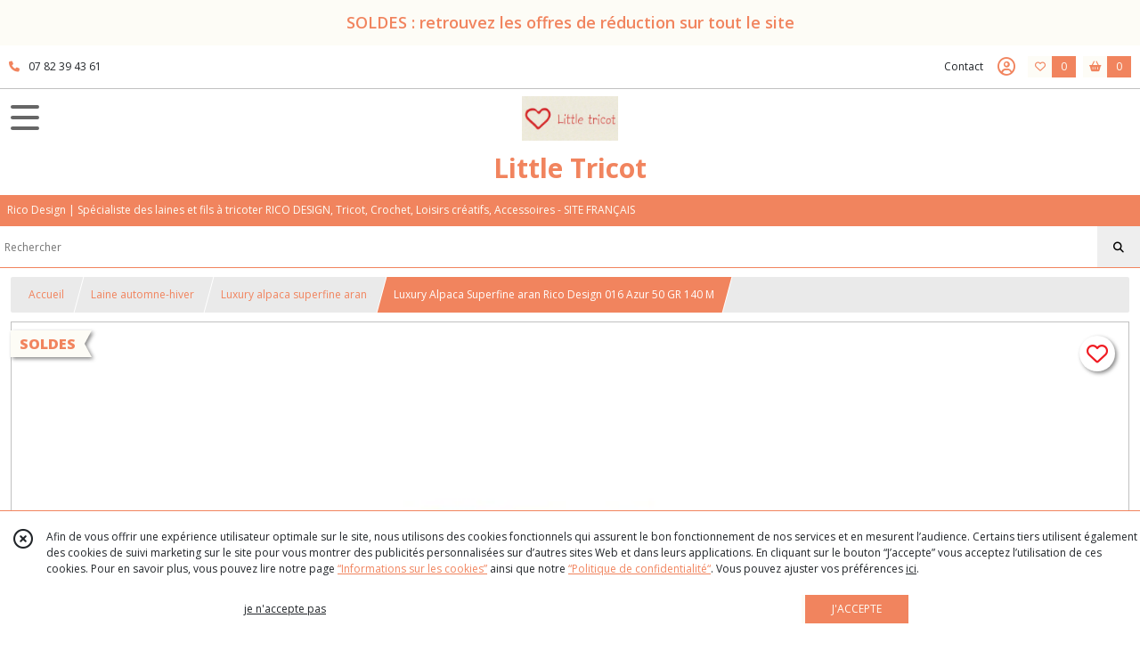

--- FILE ---
content_type: text/html; charset=UTF-8
request_url: https://littletricot.fr/1012893-rico-design-luxury-alpaca-superfine-aran-016-azur.html
body_size: 16211
content:
    <!DOCTYPE html>
<html class="no-js">
<head>
  <meta charset="utf-8">
  <title>Luxury Alpaca Superfine aran Rico Design 016 Azur 50 GR 140 M | Little Tricot</title>
  <meta name="viewport" content="width=device-width, initial-scale=1">
        <meta name="description" content="Le Fil Rico Luxury Alpaca Superfine aran contient 63% d&#039;alpaga, un pur bonheur pour tricoter pull, gilet, et accessoires d&#039;hiver 7,85 € En stock">
              
      <meta property="og:type" content="product" />
  <meta property="og:url" content="https://littletricot.fr/1012893-rico-design-luxury-alpaca-superfine-aran-016-azur.html" />
  <meta property="og:title" content="Luxury Alpaca Superfine aran Rico Design 016 Azur 50 GR 140 M" />
  <meta property="og:description" content="Les grandes proportions d’alpaga destinent ce fil de haute qualité à des vêtements chauds et légers, nobles et confortables à la fois.. . ...." />
  <meta property="og:image" content="https://eproshopping.cloud/media/ec7b5b0b0f397ccec4e32214733df42accfe4257/produit/bad29114c11b20a0c1c78f2ecffdcd77b05db1d2.jpg" />
  <meta property="og:site_name" content="Little Tricot" />
                <meta name="google-site-verification" content="ukOeL6BESQSIaOZd2PAOFdFunmxeQnjIeKkjyTroegY" />
                        <script>
    document.documentElement.className = document.documentElement.className.replace(/\bno-js\b/,'js');
  </script>
  <link href="https://fonts.googleapis.com/css2?family=Open+Sans:wght@300..800" rel="stylesheet" type="text/css">
          <link rel="stylesheet" href="/build/997.ba563669.css"><link rel="stylesheet" href="/build/834.16e61b03.css"><link rel="stylesheet" href="/build/80.34683c74.css"><link rel="stylesheet" href="/build/frontend.1fc37339.css">
  <link rel="stylesheet" href="/theme/css/theme_6765_37623e89.css" media="screen">
            
  <script src="/build/runtime.a75ddfe5.js" defer></script><script src="/build/406.a97bfe4f.js" defer></script><script src="/build/997.8d0fd1da.js" defer></script><script src="/build/923.0164837a.js" defer></script><script src="/build/834.74802303.js" defer></script><script src="/build/80.8bac68f7.js" defer></script><script src="/build/110.01a93047.js" defer></script><script src="/build/609.a2a9851b.js" defer></script><script src="/build/frontend.16e0848b.js" defer></script>
    <script>
        document.addEventListener('DOMContentLoaded', function() {
      initProductPage('\u007B\u0022functionalPriceExtension\u0022\u003A\u0022included\u0022\u007D', '\u007B\u0022customizationConfig\u0022\u003A\u005B\u005D,\u0022pricing\u0022\u003A\u005B\u007B\u0022threshold\u0022\u003A1,\u0022frequency\u0022\u003A\u0022none\u0022,\u0022amount\u0022\u003A9.99,\u0022amountWithTax\u0022\u003A9.99,\u0022discountAmount\u0022\u003A4.0,\u0022discountAmountWithTax\u0022\u003A4.0,\u0022discountKind\u0022\u003A\u0022rate\u0022,\u0022discountRate\u0022\u003A0.4,\u0022discountSource\u0022\u003A\u0022promotion\u0022,\u0022discounts\u0022\u003A\u005B\u0022id\u007E\u0022\u005D,\u0022taxes\u0022\u003A\u005B\u007B\u0022type\u0022\u003A\u0022vat\u0022,\u0022amount\u0022\u003A0.0,\u0022rate\u0022\u003A0.0\u007D\u005D\u007D\u005D,\u0022inventories\u0022\u003A\u005B\u007B\u0022id\u0022\u003Anull,\u0022sku\u0022\u003Anull,\u0022availability\u0022\u003A\u0022in_stock\u0022,\u0022displayMode\u0022\u003A\u0022info_and_quantity\u0022,\u0022inventoryMode\u0022\u003A\u0022based_on_stock\u0022,\u0022onDemandDelay\u0022\u003A0,\u0022onDemandText\u0022\u003Anull,\u0022stockQuantity\u0022\u003A1,\u0022storageLocation\u0022\u003Anull,\u0022preparationTime\u0022\u003A2,\u0022eligibleForRestockNotifications\u0022\u003Afalse\u007D\u005D,\u0022id\u0022\u003A\u00221012893\u0022,\u0022title\u0022\u003A\u0022Luxury\u0020Alpaca\u0020Superfine\u0020aran\u0020Rico\u0020Design\u0020016\u0020Azur\u002050\u0020GR\u0020140\u0020M\u0022,\u0022reference\u0022\u003A\u0022383216.016\u0020azur\u0022,\u0022description\u0022\u003A\u0022\u003Cp\u003E\u003Cspan\u0020style\u003D\\\u0022color\u003A\u0020\u0023000000\u003B\\\u0022\u003ELes\u0020grandes\u0020proportions\u0020d\\u2019alpaga\u0020destinent\u0020ce\u0020fil\u0020de\u0020haute\u0020qualit\\u00e9\u0020\\u00e0\u0020des\u0020v\\u00eatements\u0020chauds\u0020et\u0020l\\u00e9gers,\u0020nobles\u0020et\u0020confortables\u0020\\u00e0\u0020la\u0020fois.\u003C\\\/span\u003E\u003Cbr\u0020\\\/\u003E\u003Cbr\u0020\\\/\u003E\u003C\\\/p\u003E\\r\\n\u003Cul\u003E\\r\\n\u003Cli\u003E\u003Cspan\u0020style\u003D\\\u0022color\u003A\u0020\u0023000000\u003B\\\u0022\u003EComposition\u0020\u003A\u002063\u0025\u0020Alpaga\u0020\u002D\u002037\u0020\u0025\u0020Polyamide\u0020\u003C\\\/span\u003E\u003C\\\/li\u003E\\r\\n\u003Cli\u003E\u003Cspan\u0020style\u003D\\\u0022color\u003A\u0020\u0023000000\u003B\\\u0022\u003EAiguilles\u0020ou\u0020crochet\u0020\u003A\u0020N\\u00b0\u00205\u0020\u002D\u00206\u003C\\\/span\u003E\u003C\\\/li\u003E\\r\\n\u003Cli\u003E\u003Cspan\u0020style\u003D\\\u0022color\u003A\u0020\u0023000000\u003B\\\u0022\u003EPoids\u0020\u003A\u002050\u0020gr.\u003C\\\/span\u003E\u003C\\\/li\u003E\\r\\n\u003Cli\u003E\u003Cspan\u0020style\u003D\\\u0022color\u003A\u0020\u0023000000\u003B\\\u0022\u003ELongueur\u0020\u003A\u0020150\u0020m\\u00e8tres\u003C\\\/span\u003E\u003C\\\/li\u003E\\r\\n\u003Cli\u003E\u003Cspan\u0020style\u003D\\\u0022color\u003A\u0020\u0023000000\u003B\\\u0022\u003EEchantillon\u0020au\u0020point\u0020de\u0020base\u0020\u003A\u002018\u0020mailles\u0020et\u002024\u0020rangs\u0020\u003D\u002010x10cm.\u003C\\\/span\u003E\u003C\\\/li\u003E\\r\\n\u003Cli\u003E\u003Cspan\u0020style\u003D\\\u0022color\u003A\u0020\u0023000000\u003B\\\u0022\u003ELavage\u0020main\u0020\\u00e0\u002030\\u00b0.\u003C\\\/span\u003E\u003C\\\/li\u003E\\r\\n\u003Cli\u003E\u003Cspan\u0020style\u003D\\\u0022color\u003A\u0020\u0023000000\u003B\\\u0022\u003EPull\u0020taille\u002038\\\/40\u0020\u003D\u0020450\u0020gr.\u003Cbr\u0020\\\/\u003E\u003C\\\/span\u003E\u003C\\\/li\u003E\\r\\n\u003Cli\u003E\u003Cspan\u0020style\u003D\\\u0022color\u003A\u0020\u0023000000\u003B\\\u0022\u003EFabriqu\\u00e9\u0020en\u0020Italie\u003C\\\/span\u003E\u003C\\\/li\u003E\\r\\n\u003Cli\u003EGilet\u0020\u0028Made\u0020by\u0020me\u0020stripes\u0029\u003C\\\/li\u003E\\r\\n\u003C\\\/ul\u003E\u0022,\u0022shortDescription\u0022\u003Anull,\u0022position\u0022\u003A0,\u0022category\u0022\u003A\u0022id\u007E128069\u0022,\u0022mediaObjects\u0022\u003A\u005B\u0022id\u007E2311280\u0022,\u0022id\u007E2311281\u0022,\u0022id\u007E4397950\u0022,\u0022id\u007E4397951\u0022,\u0022id\u007E4397952\u0022\u005D,\u0022isOptionRequired\u0022\u003Afalse,\u0022optionHelper\u0022\u003A\u0022\u0022,\u0022optionLabel\u0022\u003A\u0022\u0022,\u0022options\u0022\u003A\u005B\u005D\u007D', '\u005B\u005D');
          });
  </script>
</head>
<body>

        <div id="header-bannerMessage" class="es-custom-fg1 es-custom-bg1">
    <div>
      SOLDES : retrouvez les offres de réduction sur tout le site
    </div>
  </div>

<header class="t_A10 ">
  <div class="HeaderTop">
    <div class="wrapper">
      <div class="main">
                  <a href="tel:07 82 39 43 61">
            <span class="icon fa-solid fa-phone"></span>
            <span class="text">07 82 39 43 61</span>
          </a>
              </div>
      <div class="aside">
                    <ul class="PageLinkContainer level-0" >
                    <li>
                  <a href="/page/qui-sommes-nous.html">
                        <span class="text">A PROPOS DE NOUS - LIVRAISON - TRAITEMENT DES COMMANDES - FIDELITE </span>
                      </a>
                      </li>
                <li>
                  <a href="/page/373580-INSTRUCTION-GRATUITE.html">
                        <span class="text">INSTRUCTION GRATUITE</span>
                      </a>
                      </li>
                <li>
                  <div>
                        <span class="text">Menu</span>
                          <span class="fa-solid fa-sort-down"></span>
                      </div>
                            <ul class="display-column level-1" style="display:none">
          <li class="MobileHeaderMenu">
                  <div>
                        <span class="text">Menu</span>
          </div>
              </li>
                    <li>
                  <a href="/page/318030-lovewool-n-12.html">
                        <span class="text">LOVEWOOL Printemps - été</span>
                      </a>
                      </li>
                <li>
                  <a href="/page/322381-LOVEWOOL-N-13-Automne-Hiver-2021-2022.html">
                        <span class="text">LOVEWOOL Automne - hiver</span>
                      </a>
                      </li>
                <li>
                  <a href="/page/322431-MADE-By-ME-N-13-Automne-Hiver-2021-2022.html">
                        <span class="text">MADE BY ME  Printemps - été / Automne - hiver </span>
                      </a>
                      </li>
                <li>
                  <a href="/page/318013-RICO-BABY-N-30.html">
                        <span class="text">RICO BABY Printemps - été</span>
                      </a>
                      </li>
                <li>
                  <a href="/page/322644-Catalogues-RICO-BABY.html">
                        <span class="text">RICO BABY Automne - hiver</span>
                      </a>
                      </li>
                <li>
                  <a href="/page/322639-Catalogues-RICO-KIDS.html">
                        <span class="text">RICO KIDS Handknitting Automne - hiver / Printemps - été</span>
                      </a>
                      </li>
                <li>
                  <a href="/page/323148-Catalogues-MADE-BY-MEN-homme.html">
                        <span class="text">Catalogue pour homme Made by Men</span>
                      </a>
                      </li>
                <li>
                  <a href="/page/54167-creative-soft-wool-aran.html">
                        <span class="text">CATALOGUE SPECIAL une laine</span>
                      </a>
                      </li>
                <li>
                  <a href="/page/323024-MODELES-TRICOT-FEMME.html">
                        <span class="text">Modèles tricot avec Fil Rico Design</span>
                      </a>
                      </li>
                <li>
                  <a href="/page/54171-tailles-correspondances.html">
                        <span class="text">GUIDE DES TAILLES ENFANT</span>
                      </a>
                      </li>
      </ul>

              </li>
      </ul>

        <ul>
                      <li class="contact">
              <a href="/contactez-nous">Contact</a>
            </li>
                          <li class="blog">
                <a href="/blog">
                  <div class="icon"><span class="fa-thin fa-sheep"></span></div>
                  <div class="text">Blog</div>
                </a>
              </li>
                                                                                        <li class="login">
                    <a class="js-adv-modal-open" href="/login" aria-label="Espace client">
                      <span class="far fa-user-circle"></span>
                    </a>
                  </li>
                                                                    <li class="favorite">
                <a href="/espace-client/mes-favoris">
                  <div class="icon"><span class="fa-regular fa-heart"></span></div>
                  <div class="counter js-favoriteTotal-total-products">0</div>
                </a>
              </li>
                                      <li class="cart">
                <a href="/panier">
                  <div class="icon"><span class="fas fa-shopping-basket"></span></div>
                  <div class="counter js-cartTotal-total-products">0</div>
                </a>
              </li>
                              </ul>
      </div>
    </div>
  </div>
  <div class="HeaderMiddle">
    <div class="wrapper with-title">
      <div id="header-menu-mobile-toggle">
        <span>Toggle Menu</span>
      </div>
      <div class="aside">
      </div>
      <div class="main">
        <a href="/">
          <img src="https://eproshopping.cloud/media/ec7b5b0b0f397ccec4e32214733df42accfe4257/logo/ca6445935b135d51c32af7c40fbaecc8c927e6ff.jpg" class="js-PreviewLogo">
          <div>
                                          <div class="title es-custom-fg1 es-custom-f1 es-custom-fs-title js-PreviewTitle">Little Tricot</div>
                                                    <div class="baseline es-custom-fg1 es-custom-f1 es-custom-fs-small js-PreviewBaseline">Rico Design | Spécialiste des laines et fils à tricoter RICO DESIGN, Tricot, Crochet, Loisirs créatifs, Accessoires - SITE FRANÇAIS</div>
                      </div>
        </a>
      </div>
      <div class="aside">
        <ul>
          <li class="search-hidden">
            <a href="javascript:void(0)">
              <div class="icon"><span class="fa-light fa-magnifying-glass"></span></div>
              <div class="search-form">
                <input type="search" data-url="/catalogue" placeholder="Rechercher">
              </div>
            </a>
          </li>
                      <li class="blog">
              <a href="/blog">
                <div class="icon"><span class="fa-thin fa-sheep"></span></div>
              </a>
            </li>
                                              <li class="login">
                <a class="js-adv-modal-open" href="/login" aria-label="Espace client">
                  <div class="icon"><span class="fa-light fa-user-vneck"></span></div>
                </a>
              </li>
                                            <li class="favorite">
              <a href="/espace-client/mes-favoris">
                <div class="icon"><span class="fa-light fa-heart"></span></div>
                <div class="counter js-favoriteTotal-total-products">0</div>
              </a>
            </li>
                                <li class="cart">
              <a href="/panier">
                <div class="icon"><span class="fa-light fa-cart-shopping"></span></div>
                <div class="counter js-cartTotal-total-products">0</div>
              </a>
            </li>
                  </ul>
      </div>
    </div>
  </div>
    <nav class="Menu t_C01">
  <div>
    <ul class="level-0 " >
                    <li>
                              <a href="/">
                              <span class="icon fas fa-home mr-0"></span>
                            <span class="text"></span>
                          </a>
                                </li>
                      <li>
                              <a href="/catalogue">
                            <span class="text">Tous nos produits</span>
                              <span class="fa-solid fa-chevron-right"></span>
                          </a>
                                    <ul class="level-1 display-left" style="display:none">
      <li class="MobileHeaderMenu">
              <a href="/catalogue">
                    <span class="text">Tous nos produits</span>
        </a>
          </li>
                    <li>
                              <a href="/catalogue/357746-Laine-hiver">
                            <span class="text">Laine automne-hiver</span>
                              <span class="fa-solid fa-chevron-right"></span>
                          </a>
                                    <ul class="level-2 " >
      <li class="MobileHeaderMenu">
              <a href="/catalogue/357746-Laine-hiver">
                    <span class="text">Laine automne-hiver</span>
        </a>
          </li>
                    <li>
                              <a href="/catalogue/356209-Luxury-merino-alpaca-dream-aran">
                            <span class="text">Luxury merino alpaca dream aran</span>
                          </a>
                                </li>
                      <li>
                              <a href="/catalogue/356452-Luxury-pure-baby-alpaca">
                            <span class="text">Luxury pure baby alpaca</span>
                          </a>
                                </li>
                      <li>
                              <a href="/catalogue/356450-Luxury-alpaca-cotton-fusion">
                            <span class="text">Luxury alpaca cotton fusion</span>
                          </a>
                                </li>
                      <li>
                              <a href="/catalogue/356451-Luxury-merino-supercash-dk">
                            <span class="text">Luxury merino supercash dk</span>
                          </a>
                                </li>
                      <li>
                              <a href="/catalogue/128069-luxury-alpaca-superfine-aran">
                            <span class="text">Luxury alpaca superfine aran</span>
                          </a>
                                </li>
                      <li>
                              <a href="/catalogue/190817-luxurybaby-alpaga-et-merino-chunky-madely-in-love">
                            <span class="text">Luxury baby alpaga &amp; merino chunky - Madly in love </span>
                          </a>
                                </li>
                      <li>
                              <a href="/catalogue/266206-luxury-crazy-composition-aran">
                            <span class="text">Luxury crazy composition aran</span>
                          </a>
                                </li>
                      <li>
                              <a href="/catalogue/266205-luxury-OMG">
                            <span class="text">Luxury OMG</span>
                          </a>
                                </li>
                      <li>
                              <a href="/catalogue/128064-luxury-super-100-superfine-wool-dk">
                            <span class="text">Luxury super 100 superfine wool dk</span>
                          </a>
                                </li>
                      <li>
                              <a href="/catalogue/128066-luxury-hand-dyed-happiness-dk">
                            <span class="text">Luxury hand-dyed happiness dk</span>
                          </a>
                                </li>
                      <li>
                              <a href="/catalogue/266209-luxury-hand-dyed-happiness-chunky">
                            <span class="text">Luxury hand-dyed happiness chunky</span>
                          </a>
                                </li>
                      <li>
                              <a href="/catalogue/128067-luxury-lace">
                            <span class="text">Luxury lace</span>
                          </a>
                                </li>
                      <li>
                              <a href="/catalogue/128055-essentials-alpaca-blend-chunky">
                            <span class="text">Essentials alpaca blend chunky</span>
                          </a>
                                </li>
                      <li>
                              <a href="/catalogue/105806-fashion-alpaga-blend-chunky">
                            <span class="text">Essentials alpaga blend print chunky</span>
                          </a>
                                </li>
                      <li>
                              <a href="/catalogue/188617-essentials-alpaca-twist-chunky">
                            <span class="text">Essentials alpaca twist chunky</span>
                          </a>
                                </li>
                      <li>
                              <a href="/catalogue/303235-Essentials-Baby-Alpaca-Loves-Silk">
                            <span class="text">Essentials baby alpaca loves silk</span>
                          </a>
                                </li>
                      <li>
                              <a href="/catalogue/301372-Essentials-Baby-Alpaca-Merino-aran">
                            <span class="text">Essentials baby alpaca &amp; merino aran</span>
                          </a>
                                </li>
                      <li>
                              <a href="/catalogue/88368-essentials-big">
                            <span class="text">Essentials big - big duo</span>
                          </a>
                                </li>
                      <li>
                              <a href="/catalogue/337234-Essentials-Cashlana-dk">
                            <span class="text">Essentials cashlana dk</span>
                          </a>
                                </li>
                      <li>
                              <a href="/catalogue/80855-essentials-cashlana-chunky-rico-design">
                            <span class="text">Essentials cashlana chunky </span>
                          </a>
                                </li>
                      <li>
                              <a href="/catalogue/303226-Essentials-Fine-Fine-Merino">
                            <span class="text">Essentials fine fine merino</span>
                          </a>
                                </li>
                      <li>
                              <a href="/catalogue/196836-linea-botanica">
                            <span class="text">Essentials linea botanica</span>
                          </a>
                                </li>
                      <li>
                              <a href="/catalogue/190818-essentials-mega-wool-tweed-chunky">
                            <span class="text">Essentials mega wool tweed chunky</span>
                          </a>
                                </li>
                      <li>
                              <a href="/catalogue/116816-essentials-merino-dk">
                            <span class="text">Essentials merino dk </span>
                          </a>
                                </li>
                      <li>
                              <a href="/catalogue/84588-essentials-merino-dk">
                            <span class="text">Essentials merino plus dk</span>
                          </a>
                                </li>
                      <li>
                              <a href="/catalogue/105808-essentials-merino-plus-tweed-dk">
                            <span class="text">Essentials merino plus tweed dk</span>
                          </a>
                                </li>
                      <li>
                              <a href="/catalogue/324717-Essentials-Organic-Wool-aran">
                            <span class="text">Essentials organic wool aran </span>
                          </a>
                                </li>
                      <li>
                              <a href="/catalogue/80854-essentials-soft-merino-aran-rico-design">
                            <span class="text">Essentials soft merino aran</span>
                          </a>
                                </li>
                      <li>
                              <a href="/catalogue/269707-essentials-super-aran">
                            <span class="text">Essentials super aran</span>
                          </a>
                                </li>
                      <li>
                              <a href="/catalogue/344948-Essentials-soft-alpaca">
                            <span class="text">Soft alpaca</span>
                          </a>
                                </li>
                      <li>
                              <a href="/catalogue/127898-essentials-super-chunky">
                            <span class="text">Essentials super chunky</span>
                          </a>
                                </li>
                      <li>
                              <a href="/catalogue/80857-essentials-super-super-chunky-rico-design">
                            <span class="text">Essentials super super chunky</span>
                          </a>
                                </li>
                      <li>
                              <a href="/catalogue/344950-Essentials-super-neon-super-chunky">
                            <span class="text">Essentials super neon super chunky</span>
                          </a>
                                </li>
                      <li>
                              <a href="/catalogue/193643-essentials-super-tweed-super-chunky">
                            <span class="text">Essentials super tweed super chunky</span>
                          </a>
                                </li>
                      <li>
                              <a href="/catalogue/95958-essentials-super-kid-mohair-loves-silk">
                            <span class="text">Essentials super kid mohair loves silk</span>
                          </a>
                                </li>
                      <li>
                              <a href="/catalogue/128063-essentials-super-kid-mohair-silk-colourlove">
                            <span class="text">Essentials super kid mohair silk colourlove</span>
                          </a>
                                </li>
                      <li>
                              <a href="/catalogue/334943-Essentials-Super-Kid-Mohair-Loves-Silk-Cute-Confetti">
                            <span class="text">Essentials super kid mohair loves silk cute confetti</span>
                          </a>
                                </li>
                      <li>
                              <a href="/catalogue/335004-Essentials-Super-Kid-Mohair-Loves-Silk-Glamorous-Glitter">
                            <span class="text">Essentials super kid mohair loves Silk glamorous glitter</span>
                          </a>
                                </li>
                      <li>
                              <a href="/catalogue/350972-Essentials-Super-Kid-Mohair-Loves-Silk-Spray-Spray">
                            <span class="text">Essentials Super Kid Mohair Loves Silk Spray Spray</span>
                          </a>
                                </li>
                      <li>
                              <a href="/catalogue/128060-essentials-super-kid-mohair-loves-silk-print">
                            <span class="text">Essentials super kid mohair loves silk print</span>
                          </a>
                                </li>
                      <li>
                              <a href="/catalogue/344951-Essentials-Vegan-Cashmere-aran">
                            <span class="text">Essentials Vegan Cashmere aran - Vegan Cashmere Neon</span>
                          </a>
                                </li>
                      <li>
                              <a href="/catalogue/266200-fashion-alpaca-bling-bling">
                            <span class="text">Fashion alpaca bling bling</span>
                          </a>
                                </li>
                      <li>
                              <a href="/catalogue/187478-fashion-cosy-up">
                            <span class="text">Fashion alpaca cosy up!</span>
                          </a>
                                </li>
                      <li>
                              <a href="/catalogue/105810-fashion-alpaca-dream-dk">
                            <span class="text">Fashion alpaca dream dk</span>
                          </a>
                                </li>
                      <li>
                              <a href="/catalogue/324716-Fashion-Alpaca-Sparks-Joy">
                            <span class="text">Fashion alpaca sparks joy</span>
                          </a>
                                </li>
                      <li>
                              <a href="/catalogue/324714-Fashion-Alpaca-Superfine-Heavens">
                            <span class="text">Fashion alpaca superfine heavens </span>
                          </a>
                                </li>
                      <li>
                              <a href="/catalogue/344953-Fashion-alpaca-superfine-heavens-big-cloud">
                            <span class="text">Fashion alpaca superfine heavens big cloud</span>
                          </a>
                                </li>
                      <li>
                              <a href="/catalogue/344954-Fashion-alpaca-superfine-heavens-uni">
                            <span class="text">Fashion alpaca superfine heavens uni</span>
                          </a>
                                </li>
                      <li>
                              <a href="/catalogue/125736-fashion-alpaca-tweed-chunky">
                            <span class="text">Fashion alpaca tweed chunky</span>
                          </a>
                                </li>
                      <li>
                              <a href="/catalogue/311970-Fashion-Big-mohair-Super-chunky">
                            <span class="text">Fashion big mohair super chunky</span>
                          </a>
                                </li>
                      <li>
                              <a href="/catalogue/356448-Fashion-cotton-alpaca-neps">
                            <span class="text">Fashion cotton alpaca fun neps</span>
                          </a>
                                </li>
                      <li>
                              <a href="/catalogue/304129-Fashion-Fabulous-4-aran">
                            <span class="text">Fashion fabulous 4 aran</span>
                          </a>
                                </li>
                      <li>
                              <a href="/catalogue/196908-fashion-fluorino-dk">
                            <span class="text">Fashion fluorino dk</span>
                          </a>
                                </li>
                      <li>
                              <a href="/catalogue/84580-fashion-fur">
                            <span class="text">Fashion fur</span>
                          </a>
                                </li>
                      <li>
                              <a href="/catalogue/197136-rico-fashion-alpaca-vibes-aran">
                            <span class="text">Fashion alpaca vibes aran</span>
                          </a>
                                </li>
                      <li>
                              <a href="/catalogue/80858-fashion-elements-rico-design">
                            <span class="text">Fashion éléments </span>
                          </a>
                                </li>
                      <li>
                              <a href="/catalogue/88381-fashion-light-luxury">
                            <span class="text">Fashion light luxury</span>
                          </a>
                                </li>
                      <li>
                              <a href="/catalogue/197135-fashion-light-luxury-hand-dead">
                            <span class="text">Fashion light luxury hand-dead</span>
                          </a>
                                </li>
                      <li>
                              <a href="/catalogue/356449-Fashion-meri-mohair-print">
                            <span class="text">Fashion meri mohair print</span>
                          </a>
                                </li>
                      <li>
                              <a href="/catalogue/125737-fashion-modern-tweed-aran">
                            <span class="text">Fashion modern tweed aran</span>
                          </a>
                                </li>
                      <li>
                              <a href="/catalogue/324715-Fashion-Mohair-Rainbows">
                            <span class="text">Fashion mohair rainbows</span>
                          </a>
                                </li>
                      <li>
                              <a href="/catalogue/128071-fashion-mohair-merino-chunky">
                            <span class="text">Fashion mohair merino chunky</span>
                          </a>
                                </li>
                      <li>
                              <a href="/catalogue/266204-fashion-skinny-alpaca-aran">
                            <span class="text">Fashion skinny alpaca aran</span>
                          </a>
                                </li>
                      <li>
                              <a href="/catalogue/84581-fashion-super-fur-duo">
                            <span class="text">Fashion super fur duo</span>
                          </a>
                                </li>
                      <li>
                              <a href="/catalogue/270215-creative-alpaca-degrade-lucky-8">
                            <span class="text">Creative alpaca dégradé lucky 8</span>
                          </a>
                                </li>
                      <li>
                              <a href="/catalogue/301371-Creative-Alpaca-Melange-aran">
                            <span class="text">Creative alpaca melange aran</span>
                          </a>
                                </li>
                      <li>
                              <a href="/catalogue/331544-Creative-Bubble">
                            <span class="text">Creative bubble</span>
                          </a>
                                </li>
                      <li>
                              <a href="/catalogue/324722-Creative-Chenillove">
                            <span class="text">Creative chenillove</span>
                          </a>
                                </li>
                      <li>
                              <a href="/catalogue/344946-Creative-Chenillovely-dk">
                            <span class="text">Creative Chenillovely dk</span>
                          </a>
                                </li>
                      <li>
                              <a href="/catalogue/344945-Creative-chenillove-neon">
                            <span class="text">Creative chenillove neon</span>
                          </a>
                                </li>
                      <li>
                              <a href="/catalogue/356456-Chenillove-sparkle">
                            <span class="text">Creative Chenillove sparkle</span>
                          </a>
                                </li>
                      <li>
                              <a href="/catalogue/353416-Chenillove-Super-Big">
                            <span class="text">Chenillove super big</span>
                          </a>
                                </li>
                      <li>
                              <a href="/catalogue/353417-Creative-Chenillove-Super-Big-Print">
                            <span class="text">Chenillove super big print</span>
                          </a>
                                </li>
                      <li>
                              <a href="/catalogue/187850-creative-chic-unique">
                            <span class="text">Creative chic-unique</span>
                          </a>
                                </li>
                      <li>
                              <a href="/catalogue/304128-Creative-Chic-Unique-dk">
                            <span class="text">Creative chic-unique dk</span>
                          </a>
                                </li>
                      <li>
                              <a href="/catalogue/298089-Creative-cocon">
                            <span class="text">Creative cocon</span>
                          </a>
                                </li>
                      <li>
                              <a href="/catalogue/326312-creative-colour-shift-dk">
                            <span class="text">Creative colour shift dk</span>
                          </a>
                                </li>
                      <li>
                              <a href="/catalogue/288253-creative-crazy-paillettes">
                            <span class="text">Creative crazy paillettes</span>
                          </a>
                                </li>
                      <li>
                              <a href="/catalogue/331832-Creative-Fun-Felting-Wool-Print">
                            <span class="text">Creative fun felting wool - Creative fun felting wool print</span>
                          </a>
                                </li>
                      <li>
                              <a href="/catalogue/88408-creative-gluewuermchen-print-luciole-print">
                            <span class="text">Creative glühwürmchen luciole et print</span>
                          </a>
                                </li>
                      <li>
                              <a href="/catalogue/197138-rico-creative-jazz-up">
                            <span class="text">Creative jazz up</span>
                          </a>
                                </li>
                      <li>
                              <a href="/catalogue/277127-creative-lame">
                            <span class="text">Creative lamé</span>
                          </a>
                                </li>
                      <li>
                              <a href="/catalogue/188867-creative-melange-aran-wonderball">
                            <span class="text">Creative melange aran - wonderball</span>
                          </a>
                                </li>
                      <li>
                              <a href="/catalogue/88402-creative-melange-chunky">
                            <span class="text">Creative melange chunky</span>
                          </a>
                                </li>
                      <li>
                              <a href="/catalogue/88404-creative-melange-dk">
                            <span class="text">Creative melange dk</span>
                          </a>
                                </li>
                      <li>
                              <a href="/catalogue/271154-creative-melange-garzato-aran-wonderball">
                            <span class="text">Creative melange garzato aran - wonderball</span>
                          </a>
                                </li>
                      <li>
                              <a href="/catalogue/351684-Creative-make-it-blumchen">
                            <span class="text">Creative make it blümchen</span>
                          </a>
                                </li>
                      <li>
                              <a href="/catalogue/313990-Creative-Make-It-neon">
                            <span class="text">Creative make it neon</span>
                          </a>
                                </li>
                      <li>
                              <a href="/catalogue/332425-Creative-Make-It-Tweed">
                            <span class="text">Creative make it tweed</span>
                          </a>
                                </li>
                      <li>
                              <a href="/catalogue/237495-creative-make-it-glitter">
                            <span class="text">Creative make It glitter</span>
                          </a>
                                </li>
                      <li>
                              <a href="/catalogue/304359-Creative-Make-It-Tweed">
                            <span class="text">Creative make it tweed neon</span>
                          </a>
                                </li>
                      <li>
                              <a href="/catalogue/356227-Creative-melange-alpaca-wonderball-summer">
                            <span class="text">Creative melange alpaca wonderball dk</span>
                          </a>
                                </li>
                      <li>
                              <a href="/catalogue/128082-creative-melange-big-super-chunky">
                            <span class="text">Creative melange big super chunky</span>
                          </a>
                                </li>
                      <li>
                              <a href="/catalogue/193064-creative-melange-big-tweed-super-chunky">
                            <span class="text">Creative melange big tweed super chunky</span>
                          </a>
                                </li>
                      <li>
                              <a href="/catalogue/324720-Creative-painted-Power">
                            <span class="text">Creative painted power</span>
                          </a>
                                </li>
                      <li>
                              <a href="/catalogue/266203-creative-mohair-melange">
                            <span class="text">Creative mohair melange</span>
                          </a>
                                </li>
                      <li>
                              <a href="/catalogue/128085-creative-petit-lapin-super-chunky">
                            <span class="text">Creative petit lapin super chunky</span>
                          </a>
                                </li>
                      <li>
                              <a href="/catalogue/324718-Creative-PIX">
                            <span class="text">Creative pix</span>
                          </a>
                                </li>
                      <li>
                              <a href="/catalogue/124813-creative-smile">
                            <span class="text">Creative smile</span>
                          </a>
                                </li>
                      <li>
                              <a href="/catalogue/80859-creative-soft-wool-aranrico-design">
                            <span class="text">Creative soft wool aran </span>
                          </a>
                                </li>
                      <li>
                              <a href="/catalogue/344955-Creative-teddy">
                            <span class="text">Creative teddy</span>
                          </a>
                                </li>
                      <li>
                              <a href="/catalogue/80860-creative-twist-super-chunky-rico-design">
                            <span class="text">Creative twist super chunky</span>
                          </a>
                                </li>
                      <li>
                              <a href="/catalogue/88396-creative-wool-degrade">
                            <span class="text">Creative wool dégradé</span>
                          </a>
                                </li>
                      <li>
                              <a href="/catalogue/88397-creative-wool-degrade-super-6">
                            <span class="text">Creative wool dégradé super 6</span>
                          </a>
                                </li>
                      <li>
                              <a href="/catalogue/193063-creative-wolly-waves">
                            <span class="text">Creative wooly waves </span>
                          </a>
                                </li>
                      <li>
                              <a href="/catalogue/347141-Mettalic-10">
                            <span class="text">Mettalic 10</span>
                          </a>
                                </li>
                      <li>
                              <a href="/catalogue/304355-Metallic">
                            <span class="text">Metallic 40 </span>
                          </a>
                                </li>
                      <li>
                              <a href="/catalogue/102585-basic-super-big-aran">
                            <span class="text">Basic super big aran</span>
                          </a>
                                </li>
                      <li>
                              <a href="/catalogue/96159-laines-basic">
                            <span class="text">Basic super big tweed aran</span>
                          </a>
                                </li>
      </ul>
              </li>
                      <li>
                              <a href="/catalogue/80835-laine-automne-hiver">
                            <span class="text">Laine printemps-été</span>
                              <span class="fa-solid fa-chevron-right"></span>
                          </a>
                                    <ul class="level-2 " >
      <li class="MobileHeaderMenu">
              <a href="/catalogue/80835-laine-automne-hiver">
                    <span class="text">Laine printemps-été</span>
        </a>
          </li>
                    <li>
                              <a href="/catalogue/366997-Luxury-Pima-Cotton-x-Cashmere">
                            <span class="text">Luxury Pima Cotton x Cashmere</span>
                          </a>
                                </li>
                      <li>
                              <a href="/catalogue/366999-Luxury-Pima-Cotton-x-Baby-Alpaca">
                            <span class="text">Luxury Pima Cotton x Baby Alpaca</span>
                          </a>
                                </li>
                      <li>
                              <a href="/catalogue/367001-Luxury-Raffia-Paper">
                            <span class="text">Luxury Raffia Paper</span>
                          </a>
                                </li>
                      <li>
                              <a href="/catalogue/323059-Luxury-Cotton-Silk-Cashmere-dk">
                            <span class="text">Luxury cotton silk cashmere dk</span>
                          </a>
                                </li>
                      <li>
                              <a href="/catalogue/336003-Luxury-Natural-Silk-Blend">
                            <span class="text">Luxury natural silk blend</span>
                          </a>
                                </li>
                      <li>
                              <a href="/catalogue/323058-Luxury-Organic-cotton-Silk-dk">
                            <span class="text">Luxury organic cotton silk dk</span>
                          </a>
                                </li>
                      <li>
                              <a href="/catalogue/91064-essentials-cotton-dk">
                            <span class="text">Essentials cotton dk</span>
                          </a>
                                </li>
                      <li>
                              <a href="/catalogue/354281-Essentials-Cotton-Silk-Cashmere">
                            <span class="text">Essentials Cotton Silk Cashmere dk</span>
                          </a>
                                </li>
                      <li>
                              <a href="/catalogue/239722-essentials-crochet">
                            <span class="text">Essentials crochet</span>
                          </a>
                                </li>
                      <li>
                              <a href="/catalogue/237043-essentials-organic-cotton-aran">
                            <span class="text">Essentials organic cotton aran</span>
                          </a>
                                </li>
                      <li>
                              <a href="/catalogue/288309-essentials-organic-cotton-dk">
                            <span class="text">Essentials organic cotton dk</span>
                          </a>
                                </li>
                      <li>
                              <a href="/catalogue/334971-Essentials-Super-Cotton-dk">
                            <span class="text">Essentials super cotton dk</span>
                          </a>
                                </li>
                      <li>
                              <a href="/catalogue/335938-Fashion-Cotton-Merino-Lace">
                            <span class="text">Fashion cotton merino lace</span>
                          </a>
                                </li>
                      <li>
                              <a href="/catalogue/95773-fashion-colour-spin">
                            <span class="text">Fashion colour spin</span>
                          </a>
                                </li>
                      <li>
                              <a href="/catalogue/95774-fashion-cotton-light-et-long-dk">
                            <span class="text">Fashion cotton light &amp; long dk</span>
                          </a>
                                </li>
                      <li>
                              <a href="/catalogue/141874-fashion-ligth-e-long-tweed">
                            <span class="text">Fashion cotton light &amp; long tweed dk</span>
                          </a>
                                </li>
                      <li>
                              <a href="/catalogue/351126-Fashion-cotton-merino-lace-solid-colours">
                            <span class="text">Fashion cotton merino lace solid colours</span>
                          </a>
                                </li>
                      <li>
                              <a href="/catalogue/91076-fashion-cotton-metallise-dk">
                            <span class="text">Fashion cotton métallisé dk</span>
                          </a>
                                </li>
                      <li>
                              <a href="/catalogue/148179-fashion-cotton-mouline-dk">
                            <span class="text">Fashion cotton mouliné dk</span>
                          </a>
                                </li>
                      <li>
                              <a href="/catalogue/237501-fashion-cotton-neps-dk">
                            <span class="text">Fashion cotton neps dk</span>
                          </a>
                                </li>
                      <li>
                              <a href="/catalogue/237502-fashion-cottony">
                            <span class="text">Fashion cottony</span>
                          </a>
                                </li>
                      <li>
                              <a href="/catalogue/336002-Fashion-Fun-Alpaca-Cotton-Blend-aran">
                            <span class="text">Fashion fun alpaca cotton blend aran</span>
                          </a>
                                </li>
                      <li>
                              <a href="/catalogue/90212-fashion-jersey">
                            <span class="text">Fashion jersey</span>
                          </a>
                                </li>
                      <li>
                              <a href="/catalogue/95775-fashion-linen-swell-aran">
                            <span class="text">Fashion linen swell aran</span>
                          </a>
                                </li>
                      <li>
                              <a href="/catalogue/91073-fashion-silk-blend-dk">
                            <span class="text">Fashion silk blend dk</span>
                          </a>
                                </li>
                      <li>
                              <a href="/catalogue/351208-Creative-Chic-Unique-Cotton-dk">
                            <span class="text">Creative Chic-Unique Cotton dk</span>
                          </a>
                                </li>
                      <li>
                              <a href="/catalogue/91081-creative-cotton-aran">
                            <span class="text">Creative cotton aran</span>
                          </a>
                                </li>
                      <li>
                              <a href="/catalogue/354270-Creative-Cotton-Colour-Coated">
                            <span class="text">Creative Cotton Colour Coated</span>
                          </a>
                                </li>
                      <li>
                              <a href="/catalogue/91082-creative-cotton-print-aran">
                            <span class="text">Creative cotton print aran</span>
                          </a>
                                </li>
                      <li>
                              <a href="/catalogue/323991-Creative-Cotton-Cord">
                            <span class="text">Creative cotton cord</span>
                          </a>
                                </li>
                      <li>
                              <a href="/catalogue/323992-Creative-Cotton-Cord-Skinny">
                            <span class="text">Creative cotton cord skinny</span>
                          </a>
                                </li>
                      <li>
                              <a href="/catalogue/313049-Creative-Cotton-Camouflage">
                            <span class="text">Creative cotton camouflage</span>
                          </a>
                                </li>
                      <li>
                              <a href="/catalogue/239687-rico-creative-cotton-degrade-lucky-8">
                            <span class="text">Creative cotton dégradé lucky 8 </span>
                          </a>
                                </li>
                      <li>
                              <a href="/catalogue/315254-Creative-Cotton-Fleece-dk">
                            <span class="text">Creative cotton fleece dk</span>
                          </a>
                                </li>
                      <li>
                              <a href="/catalogue/287709-creative-cotton-flecky-fleece">
                            <span class="text">Creative cotton flecky fleece dk </span>
                          </a>
                                </li>
                      <li>
                              <a href="/catalogue/84603-creative-cotton-zigzack-dk">
                            <span class="text">Creative cotton zick zack dk</span>
                          </a>
                                </li>
                      <li>
                              <a href="/catalogue/141829-creative-cool-soft-cotton-chunky">
                            <span class="text">Creative so cool + so soft cotton chunky</span>
                          </a>
                                </li>
                      <li>
                              <a href="/catalogue/288252-creative-cotton-stripes-dk">
                            <span class="text">Creative cotton stripes dk</span>
                          </a>
                                </li>
                      <li>
                              <a href="/catalogue/310533-creative-Fluffily-dk">
                            <span class="text">Creative fluffily dk</span>
                          </a>
                                </li>
                      <li>
                              <a href="/catalogue/237858-creative-lame">
                            <span class="text">Creative lamé</span>
                          </a>
                                </li>
                      <li>
                              <a href="/catalogue/141850-creative-lazy-hazy-summer-cotton-dk">
                            <span class="text">Creative lazy hazy summer cotton dk</span>
                          </a>
                                </li>
                      <li>
                              <a href="/catalogue/351681-Creative-Make-It-Tweed-Glitz">
                            <span class="text">Creative Make It Tweed Glitz</span>
                          </a>
                                </li>
                      <li>
                              <a href="/catalogue/353177-Creative-Make-It-Rainbow-Glitz">
                            <span class="text">Creative Make It Rainbow Glitz</span>
                          </a>
                                </li>
                      <li>
                              <a href="/catalogue/91085-creative-melange-lace">
                            <span class="text">Creative melange lace</span>
                          </a>
                                </li>
                      <li>
                              <a href="/catalogue/237854-creative-natur">
                            <span class="text">Creative natur</span>
                          </a>
                                </li>
                      <li>
                              <a href="/catalogue/351209-Creative-Painted-Power-Cotton-dk">
                            <span class="text">Creative Painted Power Cotton dk</span>
                          </a>
                                </li>
                      <li>
                              <a href="/catalogue/353418-Creative-Paper">
                            <span class="text">Creative Paper</span>
                          </a>
                                </li>
                      <li>
                              <a href="/catalogue/84604-creative-sylky-touch-dk">
                            <span class="text">Creative silky touch dk</span>
                          </a>
                                </li>
                      <li>
                              <a href="/catalogue/91083-creative-sport-dk">
                            <span class="text">Creative sport dk - Sport Print dk</span>
                          </a>
                                </li>
                      <li>
                              <a href="/catalogue/313050-Creative-Summer-Sprinkels">
                            <span class="text">Creative summer sprinkles</span>
                          </a>
                                </li>
      </ul>
              </li>
                      <li>
                              <a href="/catalogue/242353-laines-a-chaussettes-rico">
                            <span class="text">Laine chaussettes</span>
                              <span class="fa-solid fa-chevron-right"></span>
                          </a>
                                    <ul class="level-2 " >
      <li class="MobileHeaderMenu">
              <a href="/catalogue/242353-laines-a-chaussettes-rico">
                    <span class="text">Laine chaussettes</span>
        </a>
          </li>
                    <li>
                              <a href="/catalogue/367003-Socks-Bamboo-4-fils-Norwegian-Style">
                            <span class="text">Socks Bamboo 4 fils Norwegian Style </span>
                          </a>
                                </li>
                      <li>
                              <a href="/catalogue/101893-superba-bamboo-4-fils">
                            <span class="text">Superba bamboo 4 fils</span>
                          </a>
                                </li>
                      <li>
                              <a href="/catalogue/242314-superba-bamboo-uni-4-fils">
                            <span class="text">Superba bamboo uni 4 fils</span>
                          </a>
                                </li>
                      <li>
                              <a href="/catalogue/356453-Socks-alpaca-luxury-4-fils">
                            <span class="text">Socks Alpaca Luxury 4 fils</span>
                          </a>
                                </li>
                      <li>
                              <a href="/catalogue/345938-Socks-Alpaca-Art-4-fils">
                            <span class="text">Socks Alpaca Art 4 fils</span>
                          </a>
                                </li>
                      <li>
                              <a href="/catalogue/356454-Socks-merino-multicolor-4-fils">
                            <span class="text">Socks merino multicolor 4 fils</span>
                          </a>
                                </li>
                      <li>
                              <a href="/catalogue/326801-Rico-socks-neon">
                            <span class="text">Socks Neon 4 fils</span>
                          </a>
                                </li>
                      <li>
                              <a href="/catalogue/353406-Socks-Cotton-Stretch-4-fils">
                            <span class="text">Socks Cotton Stretch 4 fils</span>
                          </a>
                                </li>
                      <li>
                              <a href="/catalogue/324719-Socks-Super-Soft-Super-Degrade">
                            <span class="text">Socks Super Soft Super Dégradé 4 fils</span>
                          </a>
                                </li>
                      <li>
                              <a href="/catalogue/242309-superba-alpaca-luxury-socks">
                            <span class="text">Superba alpaca luxury socks</span>
                          </a>
                                </li>
                      <li>
                              <a href="/catalogue/287371-superba-premium-4-fils-100-GR">
                            <span class="text">Socks Premium 4 fils 100 GR.</span>
                          </a>
                                </li>
                      <li>
                              <a href="/catalogue/242320-superba-premium-4-fils">
                            <span class="text">Socks Premium 4 fils 50 GR.</span>
                          </a>
                                </li>
                      <li>
                              <a href="/catalogue/308135-superba-easy-8-fils">
                            <span class="text">Superba easy 8 fils</span>
                          </a>
                                </li>
                      <li>
                              <a href="/catalogue/242313-superba-cashmeri-luxury-4-fils">
                            <span class="text">Superba cashmeri luxury socks 4 fils</span>
                          </a>
                                </li>
                      <li>
                              <a href="/catalogue/305306-Superba-Tweed-4-fils">
                            <span class="text">Superba tweed 4 fils </span>
                          </a>
                                </li>
                      <li>
                              <a href="/catalogue/304274-Superba-Sky-Waves-4-fils">
                            <span class="text">Superba sky waves 4 fils</span>
                          </a>
                                </li>
                      <li>
                              <a href="/catalogue/287706-superba-merino-linen-silk">
                            <span class="text">Superba merino + linen + silk 4 fils</span>
                          </a>
                                </li>
                      <li>
                              <a href="/catalogue/304275-Superba-Twirl-4-fils">
                            <span class="text">Superba twirl 4 fils</span>
                          </a>
                                </li>
                      <li>
                              <a href="/catalogue/129597-superba-premium-mouline-4-fils">
                            <span class="text">Superba premium mouliné 4 fils</span>
                          </a>
                                </li>
      </ul>
              </li>
                      <li>
                              <a href="/catalogue/320877-Rico-Baby-Laine-layette">
                            <span class="text">Laine bébé </span>
                              <span class="fa-solid fa-chevron-right"></span>
                          </a>
                                    <ul class="level-2 " >
      <li class="MobileHeaderMenu">
              <a href="/catalogue/320877-Rico-Baby-Laine-layette">
                    <span class="text">Laine bébé </span>
        </a>
          </li>
                    <li>
                              <a href="/catalogue/266207-baby-merino">
                            <span class="text">Baby merino uni</span>
                          </a>
                                </li>
                      <li>
                              <a href="/catalogue/317076-rico-baby-merino-print">
                            <span class="text">Baby merino print</span>
                          </a>
                                </li>
                      <li>
                              <a href="/catalogue/89447-baby-classic-dk">
                            <span class="text">Baby classic dk &amp; print dk</span>
                          </a>
                                </li>
                      <li>
                              <a href="/catalogue/89437-baby-dream-dk-a-luxury-touch">
                            <span class="text">Baby dream dk uni - a luxury touch</span>
                          </a>
                                </li>
                      <li>
                              <a href="/catalogue/95964-baby-dream-dk-a-luxury-touch">
                            <span class="text">Rico baby dream dk - a luxury touch</span>
                          </a>
                                </li>
                      <li>
                              <a href="/catalogue/266202-baby-dream-tweed-dk">
                            <span class="text">Baby dream tweed dk - a luxury touch</span>
                          </a>
                                </li>
                      <li>
                              <a href="/catalogue/89440-baby-teddy-aran">
                            <span class="text">Baby teddy aran</span>
                          </a>
                                </li>
                      <li>
                              <a href="/catalogue/351215-Baby-Cozy-Organic-Cotton-Cashmere">
                            <span class="text">Baby cozy organic cotton cashmere</span>
                          </a>
                                </li>
                      <li>
                              <a href="/catalogue/313047-baby-organic-cotton">
                            <span class="text">Baby organic cotton</span>
                          </a>
                                </li>
                      <li>
                              <a href="/catalogue/84605-baby-cotton-soft-dk">
                            <span class="text">Baby cotton soft dk</span>
                          </a>
                                </li>
                      <li>
                              <a href="/catalogue/88343-creative-cotton-soft-print">
                            <span class="text">Baby cotton soft print dk</span>
                          </a>
                                </li>
                      <li>
                              <a href="/catalogue/331646-Pompon">
                            <span class="text">Rico pompon</span>
                          </a>
                                </li>
                      <li>
                              <a href="/catalogue/331645-Pompon-Print">
                            <span class="text">Rico pompon print</span>
                          </a>
                                </li>
                      <li>
                              <a href="/catalogue/331665-Creative-pompon-stripey">
                            <span class="text">Rico creative pompon stripey dégradé</span>
                          </a>
                                </li>
                      <li>
                              <a href="/catalogue/365261-Baby-Classic-4-fils">
                            <span class="text">Baby Classic 4 fils</span>
                          </a>
                                </li>
                      <li>
                              <a href="/catalogue/354271-Baby-so-soft-dk">
                            <span class="text">Baby so soft dk</span>
                          </a>
                                </li>
                      <li>
                              <a href="/catalogue/357081-Ricorumi-bebe">
                            <span class="text">Ricorumi spécial bébé</span>
                          </a>
                                </li>
                      <li>
                              <a href="/catalogue/325831-Accessoires-boutons-anneaux-bois-crochet-aiguilles">
                            <span class="text">Accessoire pour bébé ; Bouton - Yeux de sécurité - Ecusson - Anneau en bois - Clochette - Ouate -  Crochet - Aiguilles</span>
                          </a>
                                </li>
      </ul>
              </li>
                      <li>
                              <a href="/catalogue/58133-catalogues-livres-tricot-fiches-tricot">
                            <span class="text">Catalogues Rico</span>
                              <span class="fa-solid fa-chevron-right"></span>
                          </a>
                                    <ul class="level-2 " >
      <li class="MobileHeaderMenu">
              <a href="/catalogue/58133-catalogues-livres-tricot-fiches-tricot">
                    <span class="text">Catalogues Rico</span>
        </a>
          </li>
                    <li>
                              <a href="/catalogue/288422-lovewool">
                            <span class="text">Lovewool </span>
                          </a>
                                </li>
                      <li>
                              <a href="/catalogue/360020-Luxury-Knits">
                            <span class="text">Luxury Knits </span>
                          </a>
                                </li>
                      <li>
                              <a href="/catalogue/288423-made-by-me">
                            <span class="text">Made By Me</span>
                          </a>
                                </li>
                      <li>
                              <a href="/catalogue/358158-Made-by-Me-Men">
                            <span class="text">Made by Me Men</span>
                          </a>
                                </li>
                      <li>
                              <a href="/catalogue/288424-catalogue-special-une-laine">
                            <span class="text">Catalogues Special</span>
                          </a>
                                </li>
                      <li>
                              <a href="/catalogue/360017-Rico-Baby">
                            <span class="text">Rico Baby</span>
                          </a>
                                </li>
                      <li>
                              <a href="/catalogue/56946-catalogue-bebe-et-enfant">
                            <span class="text">Rico Kids Handknitting </span>
                          </a>
                                </li>
                      <li>
                              <a href="/catalogue/59992-fiches-tricot-pour-femme">
                            <span class="text">Fiche tricot</span>
                          </a>
                                </li>
      </ul>
              </li>
                      <li>
                              <a href="/catalogue/312265-Ricorumi">
                            <span class="text">Ricorumi</span>
                              <span class="fa-solid fa-chevron-right"></span>
                          </a>
                                    <ul class="level-2 " >
      <li class="MobileHeaderMenu">
              <a href="/catalogue/312265-Ricorumi">
                    <span class="text">Ricorumi</span>
        </a>
          </li>
                    <li>
                              <a href="/catalogue/323586-Catalogue-ricorumi">
                            <span class="text">Livret Ricorumi dk - Ricorumi Nilli Nilli</span>
                          </a>
                                </li>
                      <li>
                              <a href="/catalogue/357821-Calendrier-de-l-Avent">
                            <span class="text">Calendrier de l&#039;Avent Ricorumi</span>
                          </a>
                                </li>
                      <li>
                              <a href="/catalogue/357823-Ricorumi-X-Mas-CAL-Box">
                            <span class="text">CAL BOX Kit crochet Ricorumi de Noël</span>
                          </a>
                                </li>
                      <li>
                              <a href="/catalogue/312275-kit-ricorumi">
                            <span class="text">Kit crochet Ricorumi dk</span>
                          </a>
                                </li>
                      <li>
                              <a href="/catalogue/356455-Ricorumi-furry-furry">
                            <span class="text">Ricorumi furry furry</span>
                          </a>
                                </li>
                      <li>
                              <a href="/catalogue/312266-Fil-Ricorumi-uni">
                            <span class="text">Ricorumi dk </span>
                          </a>
                                </li>
                      <li>
                              <a href="/catalogue/312272-fil-ricorumi-spin-spin-dk">
                            <span class="text">Ricorumi spin spin dk</span>
                          </a>
                                </li>
                      <li>
                              <a href="/catalogue/312273-fil-ricorumi-twinkly-twinkly-dk">
                            <span class="text">Ricorumi twinkly twinkly dk</span>
                          </a>
                                </li>
                      <li>
                              <a href="/catalogue/356035-Ricorumi-Glow-in-the-dard-dk">
                            <span class="text">Ricorumi glow in the dard dk</span>
                          </a>
                                </li>
                      <li>
                              <a href="/catalogue/312267-Fil-Ricorumi-spray">
                            <span class="text">Ricorumi spray dk</span>
                          </a>
                                </li>
                      <li>
                              <a href="/catalogue/312270-fil-ricorumi-print-dk">
                            <span class="text">Ricorumi print dk</span>
                          </a>
                                </li>
                      <li>
                              <a href="/catalogue/312268-Fil-Ricorumi-lame">
                            <span class="text">Ricorumi lamé dk</span>
                          </a>
                                </li>
                      <li>
                              <a href="/catalogue/312269-fil-Ricorumi-neon-dk">
                            <span class="text">Ricorumi néon dk</span>
                          </a>
                                </li>
                      <li>
                              <a href="/catalogue/329169-Ricorumi-Nilli-Nilli">
                            <span class="text">Ricorumi nilli nilli </span>
                          </a>
                                </li>
                      <li>
                              <a href="/catalogue/312274-accessoire-ricorumi">
                            <span class="text">Accessoires - Ouate de rembourrage Ricorumi</span>
                          </a>
                                </li>
      </ul>
              </li>
                      <li>
                              <a href="/catalogue/77383-laine-a-tricoter-plassard">
                            <span class="text">Mercerie</span>
                              <span class="fa-solid fa-chevron-right"></span>
                          </a>
                                    <ul class="level-2 " >
      <li class="MobileHeaderMenu">
              <a href="/catalogue/77383-laine-a-tricoter-plassard">
                    <span class="text">Mercerie</span>
        </a>
          </li>
                    <li>
                              <a href="/catalogue/102583-mercerie-tricot">
                            <span class="text">Aiguilles à tricoter</span>
                          </a>
                                </li>
                      <li>
                              <a href="/catalogue/347200-Tricotin">
                            <span class="text">Tricotin</span>
                          </a>
                                </li>
                      <li>
                              <a href="/catalogue/141240-boutons-rico-design">
                            <span class="text">Bouton</span>
                          </a>
                                </li>
                      <li>
                              <a href="/catalogue/358620-Fermeture-eclair-metallique">
                            <span class="text">Fermeture éclair </span>
                          </a>
                                </li>
                      <li>
                              <a href="/catalogue/347144-Broche">
                            <span class="text">Broche</span>
                          </a>
                                </li>
                      <li>
                              <a href="/catalogue/347201-Clip-boucle-d-oreilles">
                            <span class="text">Clip boucle d&#039;oreilles</span>
                          </a>
                                </li>
                      <li>
                              <a href="/catalogue/345889-Pompon-fausse-fourrure">
                            <span class="text">Pompon fausse fourrure</span>
                          </a>
                                </li>
                      <li>
                              <a href="/catalogue/313459-Anses-de-sac-Rico">
                            <span class="text">Anses de sac</span>
                          </a>
                                </li>
                      <li>
                              <a href="/catalogue/277742-Anneaux-de-marquage">
                            <span class="text">Anneaux de marquage</span>
                          </a>
                                </li>
                      <li>
                              <a href="/catalogue/277741-Pompon">
                            <span class="text">Pompon</span>
                          </a>
                                </li>
                      <li>
                              <a href="/catalogue/277740-Clochette">
                            <span class="text">Clochette</span>
                          </a>
                                </li>
                      <li>
                              <a href="/catalogue/250782-semelles">
                            <span class="text">Semelles </span>
                          </a>
                                </li>
                      <li>
                              <a href="/catalogue/250736-fils-a-coudre">
                            <span class="text">Fil à coudre</span>
                          </a>
                                </li>
                      <li>
                              <a href="/catalogue/270832-Ouate-de-rembourrage">
                            <span class="text">Ouate de rembourrage</span>
                          </a>
                                </li>
                      <li>
                              <a href="/catalogue/102581-emballage-cadeau-naissance">
                            <span class="text">Emballage cadeau</span>
                          </a>
                                </li>
      </ul>
              </li>
                      <li>
                              <a href="/catalogue/289465-MACRAME">
                            <span class="text">Macramé</span>
                              <span class="fa-solid fa-chevron-right"></span>
                          </a>
                                    <ul class="level-2 " >
      <li class="MobileHeaderMenu">
              <a href="/catalogue/289465-MACRAME">
                    <span class="text">Macramé</span>
        </a>
          </li>
                    <li>
                              <a href="/catalogue/289497-Les-perles-macrame">
                            <span class="text">Perle pour macramé </span>
                          </a>
                                </li>
                      <li>
                              <a href="/catalogue/250781-anneaux-support-metal-macrame">
                            <span class="text">Anneaux métal et bois (macramé, décoration)</span>
                          </a>
                                </li>
                      <li>
                              <a href="/catalogue/289499-Accessoires-macrame">
                            <span class="text">Anneau décoratif - baguette pour macramé</span>
                          </a>
                                </li>
                      <li>
                              <a href="/catalogue/304356-Metallic-N-4">
                            <span class="text">Metallic N° 4</span>
                          </a>
                                </li>
                      <li>
                              <a href="/catalogue/340924-Kit-macrame">
                            <span class="text">Kit macramé</span>
                          </a>
                                </li>
      </ul>
              </li>
                      <li>
                              <a href="/catalogue/278846-DOSSIER-PUNCH-NEEDLE">
                            <span class="text">Punch needle</span>
                              <span class="fa-solid fa-chevron-right"></span>
                          </a>
                                    <ul class="level-2 " >
      <li class="MobileHeaderMenu">
              <a href="/catalogue/278846-DOSSIER-PUNCH-NEEDLE">
                    <span class="text">Punch needle</span>
        </a>
          </li>
                    <li>
                              <a href="/catalogue/318668-Livre-Punch-Needle">
                            <span class="text">Livre Punch Needle</span>
                          </a>
                                </li>
                      <li>
                              <a href="/catalogue/127884-essentials-mega-wool-chunky">
                            <span class="text">Essentials mega wool chunky </span>
                          </a>
                                </li>
                      <li>
                              <a href="/catalogue/318669-Moine-de-tissus">
                            <span class="text">Moine de tissus</span>
                          </a>
                                </li>
                      <li>
                              <a href="/catalogue/329570-Kit-punch-needle">
                            <span class="text">Kit punch needle</span>
                          </a>
                                </li>
                      <li>
                              <a href="/catalogue/318670-Feuilles-en-feutrine">
                            <span class="text">Feuilles de feutrine</span>
                          </a>
                                </li>
                      <li>
                              <a href="/catalogue/318671-Aiguille-a-poincon-et-autres-aiguilles">
                            <span class="text">Aiguille à poinçon et autres aiguilles</span>
                          </a>
                                </li>
                      <li>
                              <a href="/catalogue/318672-Punaise-de-fixation">
                            <span class="text">Punaise de fixation</span>
                          </a>
                                </li>
                      <li>
                              <a href="/catalogue/318673-Colle-pour-punch-needle">
                            <span class="text">Colle et pinceaux pour punch needle</span>
                          </a>
                                </li>
                      <li>
                              <a href="/catalogue/318674-Feutre-de-marquage">
                            <span class="text">Feutre de marquage</span>
                          </a>
                                </li>
                      <li>
                              <a href="/catalogue/318676-Cadre-en-bois-de-broderie">
                            <span class="text">Cadre à broder</span>
                          </a>
                                </li>
                      <li>
                              <a href="/catalogue/318677-Suspension-en-bois-pour-punch-needle">
                            <span class="text">Suspension en bois pour punch needle</span>
                          </a>
                                </li>
                      <li>
                              <a href="/catalogue/318678-Sac-a-broder">
                            <span class="text">Sac à broder</span>
                          </a>
                                </li>
                      <li>
                              <a href="/catalogue/318682-Ouate-de-rembourrage">
                            <span class="text">Ouate de rembourrage</span>
                          </a>
                                </li>
                      <li>
                              <a href="/catalogue/318683-Coussin-pour-Punch-needle">
                            <span class="text">Coussin pour Punch needle</span>
                          </a>
                                </li>
                      <li>
                              <a href="/catalogue/318684-Ciseaux">
                            <span class="text">Ciseaux de bricolage</span>
                          </a>
                                </li>
                      <li>
                              <a href="/catalogue/358980-Kit-de-nouage">
                            <span class="text">Kit de nouage</span>
                          </a>
                                </li>
      </ul>
              </li>
                      <li>
                              <a href="/catalogue/345423-Crochet">
                            <span class="text">Crochet</span>
                              <span class="fa-solid fa-chevron-right"></span>
                          </a>
                                    <ul class="level-2 " >
      <li class="MobileHeaderMenu">
              <a href="/catalogue/345423-Crochet">
                    <span class="text">Crochet</span>
        </a>
          </li>
                    <li>
                              <a href="/catalogue/345427-Kit-au-crochet">
                            <span class="text">Kit au crochet</span>
                          </a>
                                </li>
                      <li>
                              <a href="/catalogue/345426-Catalogue-crochet">
                            <span class="text">Catalogue crochet</span>
                          </a>
                                </li>
                      <li>
                              <a href="/catalogue/345425-Crochet">
                            <span class="text">Crochet </span>
                          </a>
                                </li>
      </ul>
              </li>
                      <li>
                              <a href="/catalogue/348745-Broderie">
                            <span class="text">Broderie</span>
                              <span class="fa-solid fa-chevron-right"></span>
                          </a>
                                    <ul class="level-2 " >
      <li class="MobileHeaderMenu">
              <a href="/catalogue/348745-Broderie">
                    <span class="text">Broderie</span>
        </a>
          </li>
                    <li>
                              <a href="/catalogue/361151-Serviette-a-broder">
                            <span class="text">Serviette à broder</span>
                          </a>
                                </li>
                      <li>
                              <a href="/catalogue/361154-Set-de-table-a-broder">
                            <span class="text">Set de table à broder</span>
                          </a>
                                </li>
                      <li>
                              <a href="/catalogue/361157-Napperon-a-broder">
                            <span class="text">Napperon à broder</span>
                          </a>
                                </li>
                      <li>
                              <a href="/catalogue/358950-Broderie-chambre-d-enfant">
                            <span class="text">Broderie chambre d&#039;enfant</span>
                          </a>
                                </li>
                      <li>
                              <a href="/catalogue/358953-Broderie-pour-enfant">
                            <span class="text">Broderie pour enfant</span>
                          </a>
                                </li>
                      <li>
                              <a href="/catalogue/358977-Cercle-a-broder">
                            <span class="text">Cercle à broder</span>
                          </a>
                                </li>
                      <li>
                              <a href="/catalogue/351485-Fil-mouline">
                            <span class="text">Fil mouliné</span>
                          </a>
                                </li>
                      <li>
                              <a href="/catalogue/358956-Broderie-Stick-Stitch">
                            <span class="text">Broderie Stick &amp; Stitch</span>
                          </a>
                                </li>
                      <li>
                              <a href="/catalogue/358959-Kit-de-broderie-au-point-de-croix">
                            <span class="text">Kit de broderie au point de croix</span>
                          </a>
                                </li>
                      <li>
                              <a href="/catalogue/358962-Kit-de-broderie-pre-dessine">
                            <span class="text">Kit de broderie pré-dessiné</span>
                          </a>
                                </li>
                      <li>
                              <a href="/catalogue/358965-Kit-de-broderie-Calendrier-de-l-Avent">
                            <span class="text">Kit de broderie Calendrier de l&#039;Avent</span>
                          </a>
                                </li>
                      <li>
                              <a href="/catalogue/358968-Kit-de-broderie-nappe">
                            <span class="text">Kit de broderie nappe</span>
                          </a>
                                </li>
                      <li>
                              <a href="/catalogue/358971-Carton-a-broder">
                            <span class="text">Carton à broder</span>
                          </a>
                                </li>
      </ul>
              </li>
                      <li>
                              <a href="/catalogue/d%C3%A9coration%20de%20No%C3%ABl">
                            <span class="text">Déco Noël</span>
                              <span class="fa-solid fa-chevron-right"></span>
                          </a>
                                    <ul class="level-2 " >
      <li class="MobileHeaderMenu">
              <a href="/catalogue/d%C3%A9coration%20de%20No%C3%ABl">
                    <span class="text">Déco Noël</span>
        </a>
          </li>
                    <li>
                              <a href="/catalogue/345392-Decoration-a-suspendre">
                            <span class="text">Décoration à suspendre Noël</span>
                          </a>
                                </li>
                      <li>
                              <a href="/catalogue/345393-Decoration-a-poser-Noel">
                            <span class="text">Décoration à poser Noël</span>
                          </a>
                                </li>
                      <li>
                              <a href="/catalogue/365306-Decoration-de-Noel-en-bois-a-peindre">
                            <span class="text">Décoration de Noël en bois à peindre</span>
                          </a>
                                </li>
                      <li>
                              <a href="/catalogue/345394-Calendrier-de-l-avant-Noel">
                            <span class="text">Calendrier de l&#039;Avent </span>
                          </a>
                                </li>
                      <li>
                              <a href="/catalogue/345391-Creche-de-Noel">
                            <span class="text">Crèche de Noël</span>
                          </a>
                                </li>
                      <li>
                              <a href="/catalogue/348825-Bougeoir-de-Noel">
                            <span class="text">Bougeoir de Noël</span>
                          </a>
                                </li>
                      <li>
                              <a href="/catalogue/345398-Casse-noisette">
                            <span class="text">Casse-noisette Noël</span>
                          </a>
                                </li>
                      <li>
                              <a href="/catalogue/345390-Confettis">
                            <span class="text">Confettis de Noël</span>
                          </a>
                                </li>
                      <li>
                              <a href="/catalogue/345395-Ruban-de-Noel">
                            <span class="text">Ruban de Noël</span>
                          </a>
                                </li>
                      <li>
                              <a href="/catalogue/345397-Pince-en-bois-Noel">
                            <span class="text">Pince en bois Noël</span>
                          </a>
                                </li>
                      <li>
                              <a href="/catalogue/345396-Boule-en-polystyrene">
                            <span class="text">Boule en polystyrène</span>
                          </a>
                                </li>
                      <li>
                              <a href="/catalogue/310549-Carde-cadeau-Merry-Christmas">
                            <span class="text">Carte cadeau Merry Christmas</span>
                          </a>
                                </li>
                      <li>
                              <a href="/catalogue/310547-Emballage-cadeau-de-Noel">
                            <span class="text">Emballage cadeau de Noël</span>
                          </a>
                                </li>
      </ul>
              </li>
                      <li>
                              <a href="/catalogue/367447-LOT-DE-10-PELOTES">
                            <span class="text">LOT DE 10 PELOTES</span>
                          </a>
                                </li>
      </ul>
              </li>
                      <li>
                              <a href="/catalogue/357746-Laine-hiver">
                            <span class="text">Laine automne-hiver</span>
                              <span class="fa-solid fa-chevron-right"></span>
                          </a>
                                    <ul class="level-1 " style="display:none">
      <li class="MobileHeaderMenu">
              <a href="/catalogue/357746-Laine-hiver">
                    <span class="text">Laine automne-hiver</span>
        </a>
          </li>
                    <li>
                              <a href="/catalogue/356209-Luxury-merino-alpaca-dream-aran">
                            <span class="text">Luxury merino alpaca dream aran</span>
                          </a>
                                </li>
                      <li>
                              <a href="/catalogue/356452-Luxury-pure-baby-alpaca">
                            <span class="text">Luxury pure baby alpaca</span>
                          </a>
                                </li>
                      <li>
                              <a href="/catalogue/356450-Luxury-alpaca-cotton-fusion">
                            <span class="text">Luxury alpaca cotton fusion</span>
                          </a>
                                </li>
                      <li>
                              <a href="/catalogue/356451-Luxury-merino-supercash-dk">
                            <span class="text">Luxury merino supercash dk</span>
                          </a>
                                </li>
                      <li>
                              <a href="/catalogue/128069-luxury-alpaca-superfine-aran">
                            <span class="text">Luxury alpaca superfine aran</span>
                          </a>
                                </li>
                      <li>
                              <a href="/catalogue/190817-luxurybaby-alpaga-et-merino-chunky-madely-in-love">
                            <span class="text">Luxury baby alpaga &amp; merino chunky - Madly in love </span>
                          </a>
                                </li>
                      <li>
                              <a href="/catalogue/266206-luxury-crazy-composition-aran">
                            <span class="text">Luxury crazy composition aran</span>
                          </a>
                                </li>
                      <li>
                              <a href="/catalogue/266205-luxury-OMG">
                            <span class="text">Luxury OMG</span>
                          </a>
                                </li>
                      <li>
                              <a href="/catalogue/128064-luxury-super-100-superfine-wool-dk">
                            <span class="text">Luxury super 100 superfine wool dk</span>
                          </a>
                                </li>
                      <li>
                              <a href="/catalogue/128066-luxury-hand-dyed-happiness-dk">
                            <span class="text">Luxury hand-dyed happiness dk</span>
                          </a>
                                </li>
                      <li>
                              <a href="/catalogue/266209-luxury-hand-dyed-happiness-chunky">
                            <span class="text">Luxury hand-dyed happiness chunky</span>
                          </a>
                                </li>
                      <li>
                              <a href="/catalogue/128067-luxury-lace">
                            <span class="text">Luxury lace</span>
                          </a>
                                </li>
                      <li>
                              <a href="/catalogue/128055-essentials-alpaca-blend-chunky">
                            <span class="text">Essentials alpaca blend chunky</span>
                          </a>
                                </li>
                      <li>
                              <a href="/catalogue/105806-fashion-alpaga-blend-chunky">
                            <span class="text">Essentials alpaga blend print chunky</span>
                          </a>
                                </li>
                      <li>
                              <a href="/catalogue/188617-essentials-alpaca-twist-chunky">
                            <span class="text">Essentials alpaca twist chunky</span>
                          </a>
                                </li>
                      <li>
                              <a href="/catalogue/303235-Essentials-Baby-Alpaca-Loves-Silk">
                            <span class="text">Essentials baby alpaca loves silk</span>
                          </a>
                                </li>
                      <li>
                              <a href="/catalogue/301372-Essentials-Baby-Alpaca-Merino-aran">
                            <span class="text">Essentials baby alpaca &amp; merino aran</span>
                          </a>
                                </li>
                      <li>
                              <a href="/catalogue/88368-essentials-big">
                            <span class="text">Essentials big - big duo</span>
                          </a>
                                </li>
                      <li>
                              <a href="/catalogue/337234-Essentials-Cashlana-dk">
                            <span class="text">Essentials cashlana dk</span>
                          </a>
                                </li>
                      <li>
                              <a href="/catalogue/80855-essentials-cashlana-chunky-rico-design">
                            <span class="text">Essentials cashlana chunky </span>
                          </a>
                                </li>
                      <li>
                              <a href="/catalogue/303226-Essentials-Fine-Fine-Merino">
                            <span class="text">Essentials fine fine merino</span>
                          </a>
                                </li>
                      <li>
                              <a href="/catalogue/196836-linea-botanica">
                            <span class="text">Essentials linea botanica</span>
                          </a>
                                </li>
                      <li>
                              <a href="/catalogue/190818-essentials-mega-wool-tweed-chunky">
                            <span class="text">Essentials mega wool tweed chunky</span>
                          </a>
                                </li>
                      <li>
                              <a href="/catalogue/116816-essentials-merino-dk">
                            <span class="text">Essentials merino dk </span>
                          </a>
                                </li>
                      <li>
                              <a href="/catalogue/84588-essentials-merino-dk">
                            <span class="text">Essentials merino plus dk</span>
                          </a>
                                </li>
                      <li>
                              <a href="/catalogue/105808-essentials-merino-plus-tweed-dk">
                            <span class="text">Essentials merino plus tweed dk</span>
                          </a>
                                </li>
                      <li>
                              <a href="/catalogue/324717-Essentials-Organic-Wool-aran">
                            <span class="text">Essentials organic wool aran </span>
                          </a>
                                </li>
                      <li>
                              <a href="/catalogue/80854-essentials-soft-merino-aran-rico-design">
                            <span class="text">Essentials soft merino aran</span>
                          </a>
                                </li>
                      <li>
                              <a href="/catalogue/269707-essentials-super-aran">
                            <span class="text">Essentials super aran</span>
                          </a>
                                </li>
                      <li>
                              <a href="/catalogue/344948-Essentials-soft-alpaca">
                            <span class="text">Soft alpaca</span>
                          </a>
                                </li>
                      <li>
                              <a href="/catalogue/127898-essentials-super-chunky">
                            <span class="text">Essentials super chunky</span>
                          </a>
                                </li>
                      <li>
                              <a href="/catalogue/80857-essentials-super-super-chunky-rico-design">
                            <span class="text">Essentials super super chunky</span>
                          </a>
                                </li>
                      <li>
                              <a href="/catalogue/344950-Essentials-super-neon-super-chunky">
                            <span class="text">Essentials super neon super chunky</span>
                          </a>
                                </li>
                      <li>
                              <a href="/catalogue/193643-essentials-super-tweed-super-chunky">
                            <span class="text">Essentials super tweed super chunky</span>
                          </a>
                                </li>
                      <li>
                              <a href="/catalogue/95958-essentials-super-kid-mohair-loves-silk">
                            <span class="text">Essentials super kid mohair loves silk</span>
                          </a>
                                </li>
                      <li>
                              <a href="/catalogue/128063-essentials-super-kid-mohair-silk-colourlove">
                            <span class="text">Essentials super kid mohair silk colourlove</span>
                          </a>
                                </li>
                      <li>
                              <a href="/catalogue/334943-Essentials-Super-Kid-Mohair-Loves-Silk-Cute-Confetti">
                            <span class="text">Essentials super kid mohair loves silk cute confetti</span>
                          </a>
                                </li>
                      <li>
                              <a href="/catalogue/335004-Essentials-Super-Kid-Mohair-Loves-Silk-Glamorous-Glitter">
                            <span class="text">Essentials super kid mohair loves Silk glamorous glitter</span>
                          </a>
                                </li>
                      <li>
                              <a href="/catalogue/350972-Essentials-Super-Kid-Mohair-Loves-Silk-Spray-Spray">
                            <span class="text">Essentials Super Kid Mohair Loves Silk Spray Spray</span>
                          </a>
                                </li>
                      <li>
                              <a href="/catalogue/128060-essentials-super-kid-mohair-loves-silk-print">
                            <span class="text">Essentials super kid mohair loves silk print</span>
                          </a>
                                </li>
                      <li>
                              <a href="/catalogue/344951-Essentials-Vegan-Cashmere-aran">
                            <span class="text">Essentials Vegan Cashmere aran - Vegan Cashmere Neon</span>
                          </a>
                                </li>
                      <li>
                              <a href="/catalogue/266200-fashion-alpaca-bling-bling">
                            <span class="text">Fashion alpaca bling bling</span>
                          </a>
                                </li>
                      <li>
                              <a href="/catalogue/187478-fashion-cosy-up">
                            <span class="text">Fashion alpaca cosy up!</span>
                          </a>
                                </li>
                      <li>
                              <a href="/catalogue/105810-fashion-alpaca-dream-dk">
                            <span class="text">Fashion alpaca dream dk</span>
                          </a>
                                </li>
                      <li>
                              <a href="/catalogue/324716-Fashion-Alpaca-Sparks-Joy">
                            <span class="text">Fashion alpaca sparks joy</span>
                          </a>
                                </li>
                      <li>
                              <a href="/catalogue/324714-Fashion-Alpaca-Superfine-Heavens">
                            <span class="text">Fashion alpaca superfine heavens </span>
                          </a>
                                </li>
                      <li>
                              <a href="/catalogue/344953-Fashion-alpaca-superfine-heavens-big-cloud">
                            <span class="text">Fashion alpaca superfine heavens big cloud</span>
                          </a>
                                </li>
                      <li>
                              <a href="/catalogue/344954-Fashion-alpaca-superfine-heavens-uni">
                            <span class="text">Fashion alpaca superfine heavens uni</span>
                          </a>
                                </li>
                      <li>
                              <a href="/catalogue/125736-fashion-alpaca-tweed-chunky">
                            <span class="text">Fashion alpaca tweed chunky</span>
                          </a>
                                </li>
                      <li>
                              <a href="/catalogue/311970-Fashion-Big-mohair-Super-chunky">
                            <span class="text">Fashion big mohair super chunky</span>
                          </a>
                                </li>
                      <li>
                              <a href="/catalogue/356448-Fashion-cotton-alpaca-neps">
                            <span class="text">Fashion cotton alpaca fun neps</span>
                          </a>
                                </li>
                      <li>
                              <a href="/catalogue/304129-Fashion-Fabulous-4-aran">
                            <span class="text">Fashion fabulous 4 aran</span>
                          </a>
                                </li>
                      <li>
                              <a href="/catalogue/196908-fashion-fluorino-dk">
                            <span class="text">Fashion fluorino dk</span>
                          </a>
                                </li>
                      <li>
                              <a href="/catalogue/84580-fashion-fur">
                            <span class="text">Fashion fur</span>
                          </a>
                                </li>
                      <li>
                              <a href="/catalogue/197136-rico-fashion-alpaca-vibes-aran">
                            <span class="text">Fashion alpaca vibes aran</span>
                          </a>
                                </li>
                      <li>
                              <a href="/catalogue/80858-fashion-elements-rico-design">
                            <span class="text">Fashion éléments </span>
                          </a>
                                </li>
                      <li>
                              <a href="/catalogue/88381-fashion-light-luxury">
                            <span class="text">Fashion light luxury</span>
                          </a>
                                </li>
                      <li>
                              <a href="/catalogue/197135-fashion-light-luxury-hand-dead">
                            <span class="text">Fashion light luxury hand-dead</span>
                          </a>
                                </li>
                      <li>
                              <a href="/catalogue/356449-Fashion-meri-mohair-print">
                            <span class="text">Fashion meri mohair print</span>
                          </a>
                                </li>
                      <li>
                              <a href="/catalogue/125737-fashion-modern-tweed-aran">
                            <span class="text">Fashion modern tweed aran</span>
                          </a>
                                </li>
                      <li>
                              <a href="/catalogue/324715-Fashion-Mohair-Rainbows">
                            <span class="text">Fashion mohair rainbows</span>
                          </a>
                                </li>
                      <li>
                              <a href="/catalogue/128071-fashion-mohair-merino-chunky">
                            <span class="text">Fashion mohair merino chunky</span>
                          </a>
                                </li>
                      <li>
                              <a href="/catalogue/266204-fashion-skinny-alpaca-aran">
                            <span class="text">Fashion skinny alpaca aran</span>
                          </a>
                                </li>
                      <li>
                              <a href="/catalogue/84581-fashion-super-fur-duo">
                            <span class="text">Fashion super fur duo</span>
                          </a>
                                </li>
                      <li>
                              <a href="/catalogue/270215-creative-alpaca-degrade-lucky-8">
                            <span class="text">Creative alpaca dégradé lucky 8</span>
                          </a>
                                </li>
                      <li>
                              <a href="/catalogue/301371-Creative-Alpaca-Melange-aran">
                            <span class="text">Creative alpaca melange aran</span>
                          </a>
                                </li>
                      <li>
                              <a href="/catalogue/331544-Creative-Bubble">
                            <span class="text">Creative bubble</span>
                          </a>
                                </li>
                      <li>
                              <a href="/catalogue/324722-Creative-Chenillove">
                            <span class="text">Creative chenillove</span>
                          </a>
                                </li>
                      <li>
                              <a href="/catalogue/344946-Creative-Chenillovely-dk">
                            <span class="text">Creative Chenillovely dk</span>
                          </a>
                                </li>
                      <li>
                              <a href="/catalogue/344945-Creative-chenillove-neon">
                            <span class="text">Creative chenillove neon</span>
                          </a>
                                </li>
                      <li>
                              <a href="/catalogue/356456-Chenillove-sparkle">
                            <span class="text">Creative Chenillove sparkle</span>
                          </a>
                                </li>
                      <li>
                              <a href="/catalogue/353416-Chenillove-Super-Big">
                            <span class="text">Chenillove super big</span>
                          </a>
                                </li>
                      <li>
                              <a href="/catalogue/353417-Creative-Chenillove-Super-Big-Print">
                            <span class="text">Chenillove super big print</span>
                          </a>
                                </li>
                      <li>
                              <a href="/catalogue/187850-creative-chic-unique">
                            <span class="text">Creative chic-unique</span>
                          </a>
                                </li>
                      <li>
                              <a href="/catalogue/304128-Creative-Chic-Unique-dk">
                            <span class="text">Creative chic-unique dk</span>
                          </a>
                                </li>
                      <li>
                              <a href="/catalogue/298089-Creative-cocon">
                            <span class="text">Creative cocon</span>
                          </a>
                                </li>
                      <li>
                              <a href="/catalogue/326312-creative-colour-shift-dk">
                            <span class="text">Creative colour shift dk</span>
                          </a>
                                </li>
                      <li>
                              <a href="/catalogue/288253-creative-crazy-paillettes">
                            <span class="text">Creative crazy paillettes</span>
                          </a>
                                </li>
                      <li>
                              <a href="/catalogue/331832-Creative-Fun-Felting-Wool-Print">
                            <span class="text">Creative fun felting wool - Creative fun felting wool print</span>
                          </a>
                                </li>
                      <li>
                              <a href="/catalogue/88408-creative-gluewuermchen-print-luciole-print">
                            <span class="text">Creative glühwürmchen luciole et print</span>
                          </a>
                                </li>
                      <li>
                              <a href="/catalogue/197138-rico-creative-jazz-up">
                            <span class="text">Creative jazz up</span>
                          </a>
                                </li>
                      <li>
                              <a href="/catalogue/277127-creative-lame">
                            <span class="text">Creative lamé</span>
                          </a>
                                </li>
                      <li>
                              <a href="/catalogue/188867-creative-melange-aran-wonderball">
                            <span class="text">Creative melange aran - wonderball</span>
                          </a>
                                </li>
                      <li>
                              <a href="/catalogue/88402-creative-melange-chunky">
                            <span class="text">Creative melange chunky</span>
                          </a>
                                </li>
                      <li>
                              <a href="/catalogue/88404-creative-melange-dk">
                            <span class="text">Creative melange dk</span>
                          </a>
                                </li>
                      <li>
                              <a href="/catalogue/271154-creative-melange-garzato-aran-wonderball">
                            <span class="text">Creative melange garzato aran - wonderball</span>
                          </a>
                                </li>
                      <li>
                              <a href="/catalogue/351684-Creative-make-it-blumchen">
                            <span class="text">Creative make it blümchen</span>
                          </a>
                                </li>
                      <li>
                              <a href="/catalogue/313990-Creative-Make-It-neon">
                            <span class="text">Creative make it neon</span>
                          </a>
                                </li>
                      <li>
                              <a href="/catalogue/332425-Creative-Make-It-Tweed">
                            <span class="text">Creative make it tweed</span>
                          </a>
                                </li>
                      <li>
                              <a href="/catalogue/237495-creative-make-it-glitter">
                            <span class="text">Creative make It glitter</span>
                          </a>
                                </li>
                      <li>
                              <a href="/catalogue/304359-Creative-Make-It-Tweed">
                            <span class="text">Creative make it tweed neon</span>
                          </a>
                                </li>
                      <li>
                              <a href="/catalogue/356227-Creative-melange-alpaca-wonderball-summer">
                            <span class="text">Creative melange alpaca wonderball dk</span>
                          </a>
                                </li>
                      <li>
                              <a href="/catalogue/128082-creative-melange-big-super-chunky">
                            <span class="text">Creative melange big super chunky</span>
                          </a>
                                </li>
                      <li>
                              <a href="/catalogue/193064-creative-melange-big-tweed-super-chunky">
                            <span class="text">Creative melange big tweed super chunky</span>
                          </a>
                                </li>
                      <li>
                              <a href="/catalogue/324720-Creative-painted-Power">
                            <span class="text">Creative painted power</span>
                          </a>
                                </li>
                      <li>
                              <a href="/catalogue/266203-creative-mohair-melange">
                            <span class="text">Creative mohair melange</span>
                          </a>
                                </li>
                      <li>
                              <a href="/catalogue/128085-creative-petit-lapin-super-chunky">
                            <span class="text">Creative petit lapin super chunky</span>
                          </a>
                                </li>
                      <li>
                              <a href="/catalogue/324718-Creative-PIX">
                            <span class="text">Creative pix</span>
                          </a>
                                </li>
                      <li>
                              <a href="/catalogue/124813-creative-smile">
                            <span class="text">Creative smile</span>
                          </a>
                                </li>
                      <li>
                              <a href="/catalogue/80859-creative-soft-wool-aranrico-design">
                            <span class="text">Creative soft wool aran </span>
                          </a>
                                </li>
                      <li>
                              <a href="/catalogue/344955-Creative-teddy">
                            <span class="text">Creative teddy</span>
                          </a>
                                </li>
                      <li>
                              <a href="/catalogue/80860-creative-twist-super-chunky-rico-design">
                            <span class="text">Creative twist super chunky</span>
                          </a>
                                </li>
                      <li>
                              <a href="/catalogue/88396-creative-wool-degrade">
                            <span class="text">Creative wool dégradé</span>
                          </a>
                                </li>
                      <li>
                              <a href="/catalogue/88397-creative-wool-degrade-super-6">
                            <span class="text">Creative wool dégradé super 6</span>
                          </a>
                                </li>
                      <li>
                              <a href="/catalogue/193063-creative-wolly-waves">
                            <span class="text">Creative wooly waves </span>
                          </a>
                                </li>
                      <li>
                              <a href="/catalogue/347141-Mettalic-10">
                            <span class="text">Mettalic 10</span>
                          </a>
                                </li>
                      <li>
                              <a href="/catalogue/304355-Metallic">
                            <span class="text">Metallic 40 </span>
                          </a>
                                </li>
                      <li>
                              <a href="/catalogue/102585-basic-super-big-aran">
                            <span class="text">Basic super big aran</span>
                          </a>
                                </li>
                      <li>
                              <a href="/catalogue/96159-laines-basic">
                            <span class="text">Basic super big tweed aran</span>
                          </a>
                                </li>
      </ul>
              </li>
                      <li>
                              <a href="/catalogue/80835-laine-automne-hiver">
                            <span class="text">Laine printemps-été</span>
                              <span class="fa-solid fa-chevron-right"></span>
                          </a>
                                    <ul class="level-1 " style="display:none">
      <li class="MobileHeaderMenu">
              <a href="/catalogue/80835-laine-automne-hiver">
                    <span class="text">Laine printemps-été</span>
        </a>
          </li>
                    <li>
                              <a href="/catalogue/366997-Luxury-Pima-Cotton-x-Cashmere">
                            <span class="text">Luxury Pima Cotton x Cashmere</span>
                          </a>
                                </li>
                      <li>
                              <a href="/catalogue/366999-Luxury-Pima-Cotton-x-Baby-Alpaca">
                            <span class="text">Luxury Pima Cotton x Baby Alpaca</span>
                          </a>
                                </li>
                      <li>
                              <a href="/catalogue/367001-Luxury-Raffia-Paper">
                            <span class="text">Luxury Raffia Paper</span>
                          </a>
                                </li>
                      <li>
                              <a href="/catalogue/323059-Luxury-Cotton-Silk-Cashmere-dk">
                            <span class="text">Luxury cotton silk cashmere dk</span>
                          </a>
                                </li>
                      <li>
                              <a href="/catalogue/336003-Luxury-Natural-Silk-Blend">
                            <span class="text">Luxury natural silk blend</span>
                          </a>
                                </li>
                      <li>
                              <a href="/catalogue/323058-Luxury-Organic-cotton-Silk-dk">
                            <span class="text">Luxury organic cotton silk dk</span>
                          </a>
                                </li>
                      <li>
                              <a href="/catalogue/91064-essentials-cotton-dk">
                            <span class="text">Essentials cotton dk</span>
                          </a>
                                </li>
                      <li>
                              <a href="/catalogue/354281-Essentials-Cotton-Silk-Cashmere">
                            <span class="text">Essentials Cotton Silk Cashmere dk</span>
                          </a>
                                </li>
                      <li>
                              <a href="/catalogue/239722-essentials-crochet">
                            <span class="text">Essentials crochet</span>
                          </a>
                                </li>
                      <li>
                              <a href="/catalogue/237043-essentials-organic-cotton-aran">
                            <span class="text">Essentials organic cotton aran</span>
                          </a>
                                </li>
                      <li>
                              <a href="/catalogue/288309-essentials-organic-cotton-dk">
                            <span class="text">Essentials organic cotton dk</span>
                          </a>
                                </li>
                      <li>
                              <a href="/catalogue/334971-Essentials-Super-Cotton-dk">
                            <span class="text">Essentials super cotton dk</span>
                          </a>
                                </li>
                      <li>
                              <a href="/catalogue/335938-Fashion-Cotton-Merino-Lace">
                            <span class="text">Fashion cotton merino lace</span>
                          </a>
                                </li>
                      <li>
                              <a href="/catalogue/95773-fashion-colour-spin">
                            <span class="text">Fashion colour spin</span>
                          </a>
                                </li>
                      <li>
                              <a href="/catalogue/95774-fashion-cotton-light-et-long-dk">
                            <span class="text">Fashion cotton light &amp; long dk</span>
                          </a>
                                </li>
                      <li>
                              <a href="/catalogue/141874-fashion-ligth-e-long-tweed">
                            <span class="text">Fashion cotton light &amp; long tweed dk</span>
                          </a>
                                </li>
                      <li>
                              <a href="/catalogue/351126-Fashion-cotton-merino-lace-solid-colours">
                            <span class="text">Fashion cotton merino lace solid colours</span>
                          </a>
                                </li>
                      <li>
                              <a href="/catalogue/91076-fashion-cotton-metallise-dk">
                            <span class="text">Fashion cotton métallisé dk</span>
                          </a>
                                </li>
                      <li>
                              <a href="/catalogue/148179-fashion-cotton-mouline-dk">
                            <span class="text">Fashion cotton mouliné dk</span>
                          </a>
                                </li>
                      <li>
                              <a href="/catalogue/237501-fashion-cotton-neps-dk">
                            <span class="text">Fashion cotton neps dk</span>
                          </a>
                                </li>
                      <li>
                              <a href="/catalogue/237502-fashion-cottony">
                            <span class="text">Fashion cottony</span>
                          </a>
                                </li>
                      <li>
                              <a href="/catalogue/336002-Fashion-Fun-Alpaca-Cotton-Blend-aran">
                            <span class="text">Fashion fun alpaca cotton blend aran</span>
                          </a>
                                </li>
                      <li>
                              <a href="/catalogue/90212-fashion-jersey">
                            <span class="text">Fashion jersey</span>
                          </a>
                                </li>
                      <li>
                              <a href="/catalogue/95775-fashion-linen-swell-aran">
                            <span class="text">Fashion linen swell aran</span>
                          </a>
                                </li>
                      <li>
                              <a href="/catalogue/91073-fashion-silk-blend-dk">
                            <span class="text">Fashion silk blend dk</span>
                          </a>
                                </li>
                      <li>
                              <a href="/catalogue/351208-Creative-Chic-Unique-Cotton-dk">
                            <span class="text">Creative Chic-Unique Cotton dk</span>
                          </a>
                                </li>
                      <li>
                              <a href="/catalogue/91081-creative-cotton-aran">
                            <span class="text">Creative cotton aran</span>
                          </a>
                                </li>
                      <li>
                              <a href="/catalogue/354270-Creative-Cotton-Colour-Coated">
                            <span class="text">Creative Cotton Colour Coated</span>
                          </a>
                                </li>
                      <li>
                              <a href="/catalogue/91082-creative-cotton-print-aran">
                            <span class="text">Creative cotton print aran</span>
                          </a>
                                </li>
                      <li>
                              <a href="/catalogue/323991-Creative-Cotton-Cord">
                            <span class="text">Creative cotton cord</span>
                          </a>
                                </li>
                      <li>
                              <a href="/catalogue/323992-Creative-Cotton-Cord-Skinny">
                            <span class="text">Creative cotton cord skinny</span>
                          </a>
                                </li>
                      <li>
                              <a href="/catalogue/313049-Creative-Cotton-Camouflage">
                            <span class="text">Creative cotton camouflage</span>
                          </a>
                                </li>
                      <li>
                              <a href="/catalogue/239687-rico-creative-cotton-degrade-lucky-8">
                            <span class="text">Creative cotton dégradé lucky 8 </span>
                          </a>
                                </li>
                      <li>
                              <a href="/catalogue/315254-Creative-Cotton-Fleece-dk">
                            <span class="text">Creative cotton fleece dk</span>
                          </a>
                                </li>
                      <li>
                              <a href="/catalogue/287709-creative-cotton-flecky-fleece">
                            <span class="text">Creative cotton flecky fleece dk </span>
                          </a>
                                </li>
                      <li>
                              <a href="/catalogue/84603-creative-cotton-zigzack-dk">
                            <span class="text">Creative cotton zick zack dk</span>
                          </a>
                                </li>
                      <li>
                              <a href="/catalogue/141829-creative-cool-soft-cotton-chunky">
                            <span class="text">Creative so cool + so soft cotton chunky</span>
                          </a>
                                </li>
                      <li>
                              <a href="/catalogue/288252-creative-cotton-stripes-dk">
                            <span class="text">Creative cotton stripes dk</span>
                          </a>
                                </li>
                      <li>
                              <a href="/catalogue/310533-creative-Fluffily-dk">
                            <span class="text">Creative fluffily dk</span>
                          </a>
                                </li>
                      <li>
                              <a href="/catalogue/237858-creative-lame">
                            <span class="text">Creative lamé</span>
                          </a>
                                </li>
                      <li>
                              <a href="/catalogue/141850-creative-lazy-hazy-summer-cotton-dk">
                            <span class="text">Creative lazy hazy summer cotton dk</span>
                          </a>
                                </li>
                      <li>
                              <a href="/catalogue/351681-Creative-Make-It-Tweed-Glitz">
                            <span class="text">Creative Make It Tweed Glitz</span>
                          </a>
                                </li>
                      <li>
                              <a href="/catalogue/353177-Creative-Make-It-Rainbow-Glitz">
                            <span class="text">Creative Make It Rainbow Glitz</span>
                          </a>
                                </li>
                      <li>
                              <a href="/catalogue/91085-creative-melange-lace">
                            <span class="text">Creative melange lace</span>
                          </a>
                                </li>
                      <li>
                              <a href="/catalogue/237854-creative-natur">
                            <span class="text">Creative natur</span>
                          </a>
                                </li>
                      <li>
                              <a href="/catalogue/351209-Creative-Painted-Power-Cotton-dk">
                            <span class="text">Creative Painted Power Cotton dk</span>
                          </a>
                                </li>
                      <li>
                              <a href="/catalogue/353418-Creative-Paper">
                            <span class="text">Creative Paper</span>
                          </a>
                                </li>
                      <li>
                              <a href="/catalogue/84604-creative-sylky-touch-dk">
                            <span class="text">Creative silky touch dk</span>
                          </a>
                                </li>
                      <li>
                              <a href="/catalogue/91083-creative-sport-dk">
                            <span class="text">Creative sport dk - Sport Print dk</span>
                          </a>
                                </li>
                      <li>
                              <a href="/catalogue/313050-Creative-Summer-Sprinkels">
                            <span class="text">Creative summer sprinkles</span>
                          </a>
                                </li>
      </ul>
              </li>
                      <li>
                              <a href="/catalogue/242353-laines-a-chaussettes-rico">
                            <span class="text">Laine chaussettes</span>
                              <span class="fa-solid fa-chevron-right"></span>
                          </a>
                                    <ul class="level-1 " style="display:none">
      <li class="MobileHeaderMenu">
              <a href="/catalogue/242353-laines-a-chaussettes-rico">
                    <span class="text">Laine chaussettes</span>
        </a>
          </li>
                    <li>
                              <a href="/catalogue/367003-Socks-Bamboo-4-fils-Norwegian-Style">
                            <span class="text">Socks Bamboo 4 fils Norwegian Style </span>
                          </a>
                                </li>
                      <li>
                              <a href="/catalogue/101893-superba-bamboo-4-fils">
                            <span class="text">Superba bamboo 4 fils</span>
                          </a>
                                </li>
                      <li>
                              <a href="/catalogue/242314-superba-bamboo-uni-4-fils">
                            <span class="text">Superba bamboo uni 4 fils</span>
                          </a>
                                </li>
                      <li>
                              <a href="/catalogue/356453-Socks-alpaca-luxury-4-fils">
                            <span class="text">Socks Alpaca Luxury 4 fils</span>
                          </a>
                                </li>
                      <li>
                              <a href="/catalogue/345938-Socks-Alpaca-Art-4-fils">
                            <span class="text">Socks Alpaca Art 4 fils</span>
                          </a>
                                </li>
                      <li>
                              <a href="/catalogue/356454-Socks-merino-multicolor-4-fils">
                            <span class="text">Socks merino multicolor 4 fils</span>
                          </a>
                                </li>
                      <li>
                              <a href="/catalogue/326801-Rico-socks-neon">
                            <span class="text">Socks Neon 4 fils</span>
                          </a>
                                </li>
                      <li>
                              <a href="/catalogue/353406-Socks-Cotton-Stretch-4-fils">
                            <span class="text">Socks Cotton Stretch 4 fils</span>
                          </a>
                                </li>
                      <li>
                              <a href="/catalogue/324719-Socks-Super-Soft-Super-Degrade">
                            <span class="text">Socks Super Soft Super Dégradé 4 fils</span>
                          </a>
                                </li>
                      <li>
                              <a href="/catalogue/242309-superba-alpaca-luxury-socks">
                            <span class="text">Superba alpaca luxury socks</span>
                          </a>
                                </li>
                      <li>
                              <a href="/catalogue/287371-superba-premium-4-fils-100-GR">
                            <span class="text">Socks Premium 4 fils 100 GR.</span>
                          </a>
                                </li>
                      <li>
                              <a href="/catalogue/242320-superba-premium-4-fils">
                            <span class="text">Socks Premium 4 fils 50 GR.</span>
                          </a>
                                </li>
                      <li>
                              <a href="/catalogue/308135-superba-easy-8-fils">
                            <span class="text">Superba easy 8 fils</span>
                          </a>
                                </li>
                      <li>
                              <a href="/catalogue/242313-superba-cashmeri-luxury-4-fils">
                            <span class="text">Superba cashmeri luxury socks 4 fils</span>
                          </a>
                                </li>
                      <li>
                              <a href="/catalogue/305306-Superba-Tweed-4-fils">
                            <span class="text">Superba tweed 4 fils </span>
                          </a>
                                </li>
                      <li>
                              <a href="/catalogue/304274-Superba-Sky-Waves-4-fils">
                            <span class="text">Superba sky waves 4 fils</span>
                          </a>
                                </li>
                      <li>
                              <a href="/catalogue/287706-superba-merino-linen-silk">
                            <span class="text">Superba merino + linen + silk 4 fils</span>
                          </a>
                                </li>
                      <li>
                              <a href="/catalogue/304275-Superba-Twirl-4-fils">
                            <span class="text">Superba twirl 4 fils</span>
                          </a>
                                </li>
                      <li>
                              <a href="/catalogue/129597-superba-premium-mouline-4-fils">
                            <span class="text">Superba premium mouliné 4 fils</span>
                          </a>
                                </li>
      </ul>
              </li>
                      <li>
                              <a href="/catalogue/320877-Rico-Baby-Laine-layette">
                            <span class="text">Laine bébé </span>
                              <span class="fa-solid fa-chevron-right"></span>
                          </a>
                                    <ul class="level-1 " style="display:none">
      <li class="MobileHeaderMenu">
              <a href="/catalogue/320877-Rico-Baby-Laine-layette">
                    <span class="text">Laine bébé </span>
        </a>
          </li>
                    <li>
                              <a href="/catalogue/266207-baby-merino">
                            <span class="text">Baby merino uni</span>
                          </a>
                                </li>
                      <li>
                              <a href="/catalogue/317076-rico-baby-merino-print">
                            <span class="text">Baby merino print</span>
                          </a>
                                </li>
                      <li>
                              <a href="/catalogue/89447-baby-classic-dk">
                            <span class="text">Baby classic dk &amp; print dk</span>
                          </a>
                                </li>
                      <li>
                              <a href="/catalogue/89437-baby-dream-dk-a-luxury-touch">
                            <span class="text">Baby dream dk uni - a luxury touch</span>
                          </a>
                                </li>
                      <li>
                              <a href="/catalogue/95964-baby-dream-dk-a-luxury-touch">
                            <span class="text">Rico baby dream dk - a luxury touch</span>
                          </a>
                                </li>
                      <li>
                              <a href="/catalogue/266202-baby-dream-tweed-dk">
                            <span class="text">Baby dream tweed dk - a luxury touch</span>
                          </a>
                                </li>
                      <li>
                              <a href="/catalogue/89440-baby-teddy-aran">
                            <span class="text">Baby teddy aran</span>
                          </a>
                                </li>
                      <li>
                              <a href="/catalogue/351215-Baby-Cozy-Organic-Cotton-Cashmere">
                            <span class="text">Baby cozy organic cotton cashmere</span>
                          </a>
                                </li>
                      <li>
                              <a href="/catalogue/313047-baby-organic-cotton">
                            <span class="text">Baby organic cotton</span>
                          </a>
                                </li>
                      <li>
                              <a href="/catalogue/84605-baby-cotton-soft-dk">
                            <span class="text">Baby cotton soft dk</span>
                          </a>
                                </li>
                      <li>
                              <a href="/catalogue/88343-creative-cotton-soft-print">
                            <span class="text">Baby cotton soft print dk</span>
                          </a>
                                </li>
                      <li>
                              <a href="/catalogue/331646-Pompon">
                            <span class="text">Rico pompon</span>
                          </a>
                                </li>
                      <li>
                              <a href="/catalogue/331645-Pompon-Print">
                            <span class="text">Rico pompon print</span>
                          </a>
                                </li>
                      <li>
                              <a href="/catalogue/331665-Creative-pompon-stripey">
                            <span class="text">Rico creative pompon stripey dégradé</span>
                          </a>
                                </li>
                      <li>
                              <a href="/catalogue/365261-Baby-Classic-4-fils">
                            <span class="text">Baby Classic 4 fils</span>
                          </a>
                                </li>
                      <li>
                              <a href="/catalogue/354271-Baby-so-soft-dk">
                            <span class="text">Baby so soft dk</span>
                          </a>
                                </li>
                      <li>
                              <a href="/catalogue/357081-Ricorumi-bebe">
                            <span class="text">Ricorumi spécial bébé</span>
                          </a>
                                </li>
                      <li>
                              <a href="/catalogue/325831-Accessoires-boutons-anneaux-bois-crochet-aiguilles">
                            <span class="text">Accessoire pour bébé ; Bouton - Yeux de sécurité - Ecusson - Anneau en bois - Clochette - Ouate -  Crochet - Aiguilles</span>
                          </a>
                                </li>
      </ul>
              </li>
                      <li>
                              <a href="/catalogue/58133-catalogues-livres-tricot-fiches-tricot">
                            <span class="text">Catalogues Rico</span>
                              <span class="fa-solid fa-chevron-right"></span>
                          </a>
                                    <ul class="level-1 " style="display:none">
      <li class="MobileHeaderMenu">
              <a href="/catalogue/58133-catalogues-livres-tricot-fiches-tricot">
                    <span class="text">Catalogues Rico</span>
        </a>
          </li>
                    <li>
                              <a href="/catalogue/288422-lovewool">
                            <span class="text">Lovewool </span>
                          </a>
                                </li>
                      <li>
                              <a href="/catalogue/360020-Luxury-Knits">
                            <span class="text">Luxury Knits </span>
                          </a>
                                </li>
                      <li>
                              <a href="/catalogue/288423-made-by-me">
                            <span class="text">Made By Me</span>
                          </a>
                                </li>
                      <li>
                              <a href="/catalogue/358158-Made-by-Me-Men">
                            <span class="text">Made by Me Men</span>
                          </a>
                                </li>
                      <li>
                              <a href="/catalogue/288424-catalogue-special-une-laine">
                            <span class="text">Catalogues Special</span>
                          </a>
                                </li>
                      <li>
                              <a href="/catalogue/360017-Rico-Baby">
                            <span class="text">Rico Baby</span>
                          </a>
                                </li>
                      <li>
                              <a href="/catalogue/56946-catalogue-bebe-et-enfant">
                            <span class="text">Rico Kids Handknitting </span>
                          </a>
                                </li>
                      <li>
                              <a href="/catalogue/59992-fiches-tricot-pour-femme">
                            <span class="text">Fiche tricot</span>
                          </a>
                                </li>
      </ul>
              </li>
                      <li>
                              <a href="/catalogue/312265-Ricorumi">
                            <span class="text">Ricorumi</span>
                              <span class="fa-solid fa-chevron-right"></span>
                          </a>
                                    <ul class="level-1 " style="display:none">
      <li class="MobileHeaderMenu">
              <a href="/catalogue/312265-Ricorumi">
                    <span class="text">Ricorumi</span>
        </a>
          </li>
                    <li>
                              <a href="/catalogue/323586-Catalogue-ricorumi">
                            <span class="text">Livret Ricorumi dk - Ricorumi Nilli Nilli</span>
                          </a>
                                </li>
                      <li>
                              <a href="/catalogue/357821-Calendrier-de-l-Avent">
                            <span class="text">Calendrier de l&#039;Avent Ricorumi</span>
                          </a>
                                </li>
                      <li>
                              <a href="/catalogue/357823-Ricorumi-X-Mas-CAL-Box">
                            <span class="text">CAL BOX Kit crochet Ricorumi de Noël</span>
                          </a>
                                </li>
                      <li>
                              <a href="/catalogue/312275-kit-ricorumi">
                            <span class="text">Kit crochet Ricorumi dk</span>
                          </a>
                                </li>
                      <li>
                              <a href="/catalogue/356455-Ricorumi-furry-furry">
                            <span class="text">Ricorumi furry furry</span>
                          </a>
                                </li>
                      <li>
                              <a href="/catalogue/312266-Fil-Ricorumi-uni">
                            <span class="text">Ricorumi dk </span>
                          </a>
                                </li>
                      <li>
                              <a href="/catalogue/312272-fil-ricorumi-spin-spin-dk">
                            <span class="text">Ricorumi spin spin dk</span>
                          </a>
                                </li>
                      <li>
                              <a href="/catalogue/312273-fil-ricorumi-twinkly-twinkly-dk">
                            <span class="text">Ricorumi twinkly twinkly dk</span>
                          </a>
                                </li>
                      <li>
                              <a href="/catalogue/356035-Ricorumi-Glow-in-the-dard-dk">
                            <span class="text">Ricorumi glow in the dard dk</span>
                          </a>
                                </li>
                      <li>
                              <a href="/catalogue/312267-Fil-Ricorumi-spray">
                            <span class="text">Ricorumi spray dk</span>
                          </a>
                                </li>
                      <li>
                              <a href="/catalogue/312270-fil-ricorumi-print-dk">
                            <span class="text">Ricorumi print dk</span>
                          </a>
                                </li>
                      <li>
                              <a href="/catalogue/312268-Fil-Ricorumi-lame">
                            <span class="text">Ricorumi lamé dk</span>
                          </a>
                                </li>
                      <li>
                              <a href="/catalogue/312269-fil-Ricorumi-neon-dk">
                            <span class="text">Ricorumi néon dk</span>
                          </a>
                                </li>
                      <li>
                              <a href="/catalogue/329169-Ricorumi-Nilli-Nilli">
                            <span class="text">Ricorumi nilli nilli </span>
                          </a>
                                </li>
                      <li>
                              <a href="/catalogue/312274-accessoire-ricorumi">
                            <span class="text">Accessoires - Ouate de rembourrage Ricorumi</span>
                          </a>
                                </li>
      </ul>
              </li>
                      <li>
                              <a href="/catalogue/77383-laine-a-tricoter-plassard">
                            <span class="text">Mercerie</span>
                              <span class="fa-solid fa-chevron-right"></span>
                          </a>
                                    <ul class="level-1 " style="display:none">
      <li class="MobileHeaderMenu">
              <a href="/catalogue/77383-laine-a-tricoter-plassard">
                    <span class="text">Mercerie</span>
        </a>
          </li>
                    <li>
                              <a href="/catalogue/102583-mercerie-tricot">
                            <span class="text">Aiguilles à tricoter</span>
                          </a>
                                </li>
                      <li>
                              <a href="/catalogue/347200-Tricotin">
                            <span class="text">Tricotin</span>
                          </a>
                                </li>
                      <li>
                              <a href="/catalogue/141240-boutons-rico-design">
                            <span class="text">Bouton</span>
                          </a>
                                </li>
                      <li>
                              <a href="/catalogue/358620-Fermeture-eclair-metallique">
                            <span class="text">Fermeture éclair </span>
                          </a>
                                </li>
                      <li>
                              <a href="/catalogue/347144-Broche">
                            <span class="text">Broche</span>
                          </a>
                                </li>
                      <li>
                              <a href="/catalogue/347201-Clip-boucle-d-oreilles">
                            <span class="text">Clip boucle d&#039;oreilles</span>
                          </a>
                                </li>
                      <li>
                              <a href="/catalogue/345889-Pompon-fausse-fourrure">
                            <span class="text">Pompon fausse fourrure</span>
                          </a>
                                </li>
                      <li>
                              <a href="/catalogue/313459-Anses-de-sac-Rico">
                            <span class="text">Anses de sac</span>
                          </a>
                                </li>
                      <li>
                              <a href="/catalogue/277742-Anneaux-de-marquage">
                            <span class="text">Anneaux de marquage</span>
                          </a>
                                </li>
                      <li>
                              <a href="/catalogue/277741-Pompon">
                            <span class="text">Pompon</span>
                          </a>
                                </li>
                      <li>
                              <a href="/catalogue/277740-Clochette">
                            <span class="text">Clochette</span>
                          </a>
                                </li>
                      <li>
                              <a href="/catalogue/250782-semelles">
                            <span class="text">Semelles </span>
                          </a>
                                </li>
                      <li>
                              <a href="/catalogue/250736-fils-a-coudre">
                            <span class="text">Fil à coudre</span>
                          </a>
                                </li>
                      <li>
                              <a href="/catalogue/270832-Ouate-de-rembourrage">
                            <span class="text">Ouate de rembourrage</span>
                          </a>
                                </li>
                      <li>
                              <a href="/catalogue/102581-emballage-cadeau-naissance">
                            <span class="text">Emballage cadeau</span>
                          </a>
                                </li>
      </ul>
              </li>
                      <li>
                              <a href="/catalogue/289465-MACRAME">
                            <span class="text">Macramé</span>
                              <span class="fa-solid fa-chevron-right"></span>
                          </a>
                                    <ul class="level-1 " style="display:none">
      <li class="MobileHeaderMenu">
              <a href="/catalogue/289465-MACRAME">
                    <span class="text">Macramé</span>
        </a>
          </li>
                    <li>
                              <a href="/catalogue/289497-Les-perles-macrame">
                            <span class="text">Perle pour macramé </span>
                          </a>
                                </li>
                      <li>
                              <a href="/catalogue/250781-anneaux-support-metal-macrame">
                            <span class="text">Anneaux métal et bois (macramé, décoration)</span>
                          </a>
                                </li>
                      <li>
                              <a href="/catalogue/289499-Accessoires-macrame">
                            <span class="text">Anneau décoratif - baguette pour macramé</span>
                          </a>
                                </li>
                      <li>
                              <a href="/catalogue/304356-Metallic-N-4">
                            <span class="text">Metallic N° 4</span>
                          </a>
                                </li>
                      <li>
                              <a href="/catalogue/340924-Kit-macrame">
                            <span class="text">Kit macramé</span>
                          </a>
                                </li>
      </ul>
              </li>
                      <li>
                              <a href="/catalogue/278846-DOSSIER-PUNCH-NEEDLE">
                            <span class="text">Punch needle</span>
                              <span class="fa-solid fa-chevron-right"></span>
                          </a>
                                    <ul class="level-1 " style="display:none">
      <li class="MobileHeaderMenu">
              <a href="/catalogue/278846-DOSSIER-PUNCH-NEEDLE">
                    <span class="text">Punch needle</span>
        </a>
          </li>
                    <li>
                              <a href="/catalogue/318668-Livre-Punch-Needle">
                            <span class="text">Livre Punch Needle</span>
                          </a>
                                </li>
                      <li>
                              <a href="/catalogue/127884-essentials-mega-wool-chunky">
                            <span class="text">Essentials mega wool chunky </span>
                          </a>
                                </li>
                      <li>
                              <a href="/catalogue/318669-Moine-de-tissus">
                            <span class="text">Moine de tissus</span>
                          </a>
                                </li>
                      <li>
                              <a href="/catalogue/329570-Kit-punch-needle">
                            <span class="text">Kit punch needle</span>
                          </a>
                                </li>
                      <li>
                              <a href="/catalogue/318670-Feuilles-en-feutrine">
                            <span class="text">Feuilles de feutrine</span>
                          </a>
                                </li>
                      <li>
                              <a href="/catalogue/318671-Aiguille-a-poincon-et-autres-aiguilles">
                            <span class="text">Aiguille à poinçon et autres aiguilles</span>
                          </a>
                                </li>
                      <li>
                              <a href="/catalogue/318672-Punaise-de-fixation">
                            <span class="text">Punaise de fixation</span>
                          </a>
                                </li>
                      <li>
                              <a href="/catalogue/318673-Colle-pour-punch-needle">
                            <span class="text">Colle et pinceaux pour punch needle</span>
                          </a>
                                </li>
                      <li>
                              <a href="/catalogue/318674-Feutre-de-marquage">
                            <span class="text">Feutre de marquage</span>
                          </a>
                                </li>
                      <li>
                              <a href="/catalogue/318676-Cadre-en-bois-de-broderie">
                            <span class="text">Cadre à broder</span>
                          </a>
                                </li>
                      <li>
                              <a href="/catalogue/318677-Suspension-en-bois-pour-punch-needle">
                            <span class="text">Suspension en bois pour punch needle</span>
                          </a>
                                </li>
                      <li>
                              <a href="/catalogue/318678-Sac-a-broder">
                            <span class="text">Sac à broder</span>
                          </a>
                                </li>
                      <li>
                              <a href="/catalogue/318682-Ouate-de-rembourrage">
                            <span class="text">Ouate de rembourrage</span>
                          </a>
                                </li>
                      <li>
                              <a href="/catalogue/318683-Coussin-pour-Punch-needle">
                            <span class="text">Coussin pour Punch needle</span>
                          </a>
                                </li>
                      <li>
                              <a href="/catalogue/318684-Ciseaux">
                            <span class="text">Ciseaux de bricolage</span>
                          </a>
                                </li>
                      <li>
                              <a href="/catalogue/358980-Kit-de-nouage">
                            <span class="text">Kit de nouage</span>
                          </a>
                                </li>
      </ul>
              </li>
                      <li>
                              <a href="/catalogue/345423-Crochet">
                            <span class="text">Crochet</span>
                              <span class="fa-solid fa-chevron-right"></span>
                          </a>
                                    <ul class="level-1 " style="display:none">
      <li class="MobileHeaderMenu">
              <a href="/catalogue/345423-Crochet">
                    <span class="text">Crochet</span>
        </a>
          </li>
                    <li>
                              <a href="/catalogue/345427-Kit-au-crochet">
                            <span class="text">Kit au crochet</span>
                          </a>
                                </li>
                      <li>
                              <a href="/catalogue/345426-Catalogue-crochet">
                            <span class="text">Catalogue crochet</span>
                          </a>
                                </li>
                      <li>
                              <a href="/catalogue/345425-Crochet">
                            <span class="text">Crochet </span>
                          </a>
                                </li>
      </ul>
              </li>
                      <li>
                              <a href="/catalogue/348745-Broderie">
                            <span class="text">Broderie</span>
                              <span class="fa-solid fa-chevron-right"></span>
                          </a>
                                    <ul class="level-1 " style="display:none">
      <li class="MobileHeaderMenu">
              <a href="/catalogue/348745-Broderie">
                    <span class="text">Broderie</span>
        </a>
          </li>
                    <li>
                              <a href="/catalogue/361151-Serviette-a-broder">
                            <span class="text">Serviette à broder</span>
                          </a>
                                </li>
                      <li>
                              <a href="/catalogue/361154-Set-de-table-a-broder">
                            <span class="text">Set de table à broder</span>
                          </a>
                                </li>
                      <li>
                              <a href="/catalogue/361157-Napperon-a-broder">
                            <span class="text">Napperon à broder</span>
                          </a>
                                </li>
                      <li>
                              <a href="/catalogue/358950-Broderie-chambre-d-enfant">
                            <span class="text">Broderie chambre d&#039;enfant</span>
                          </a>
                                </li>
                      <li>
                              <a href="/catalogue/358953-Broderie-pour-enfant">
                            <span class="text">Broderie pour enfant</span>
                          </a>
                                </li>
                      <li>
                              <a href="/catalogue/358977-Cercle-a-broder">
                            <span class="text">Cercle à broder</span>
                          </a>
                                </li>
                      <li>
                              <a href="/catalogue/351485-Fil-mouline">
                            <span class="text">Fil mouliné</span>
                          </a>
                                </li>
                      <li>
                              <a href="/catalogue/358956-Broderie-Stick-Stitch">
                            <span class="text">Broderie Stick &amp; Stitch</span>
                          </a>
                                </li>
                      <li>
                              <a href="/catalogue/358959-Kit-de-broderie-au-point-de-croix">
                            <span class="text">Kit de broderie au point de croix</span>
                          </a>
                                </li>
                      <li>
                              <a href="/catalogue/358962-Kit-de-broderie-pre-dessine">
                            <span class="text">Kit de broderie pré-dessiné</span>
                          </a>
                                </li>
                      <li>
                              <a href="/catalogue/358965-Kit-de-broderie-Calendrier-de-l-Avent">
                            <span class="text">Kit de broderie Calendrier de l&#039;Avent</span>
                          </a>
                                </li>
                      <li>
                              <a href="/catalogue/358968-Kit-de-broderie-nappe">
                            <span class="text">Kit de broderie nappe</span>
                          </a>
                                </li>
                      <li>
                              <a href="/catalogue/358971-Carton-a-broder">
                            <span class="text">Carton à broder</span>
                          </a>
                                </li>
      </ul>
              </li>
                      <li>
                              <a href="/catalogue/d%C3%A9coration%20de%20No%C3%ABl">
                            <span class="text">Déco Noël</span>
                              <span class="fa-solid fa-chevron-right"></span>
                          </a>
                                    <ul class="level-1 " style="display:none">
      <li class="MobileHeaderMenu">
              <a href="/catalogue/d%C3%A9coration%20de%20No%C3%ABl">
                    <span class="text">Déco Noël</span>
        </a>
          </li>
                    <li>
                              <a href="/catalogue/345392-Decoration-a-suspendre">
                            <span class="text">Décoration à suspendre Noël</span>
                          </a>
                                </li>
                      <li>
                              <a href="/catalogue/345393-Decoration-a-poser-Noel">
                            <span class="text">Décoration à poser Noël</span>
                          </a>
                                </li>
                      <li>
                              <a href="/catalogue/365306-Decoration-de-Noel-en-bois-a-peindre">
                            <span class="text">Décoration de Noël en bois à peindre</span>
                          </a>
                                </li>
                      <li>
                              <a href="/catalogue/345394-Calendrier-de-l-avant-Noel">
                            <span class="text">Calendrier de l&#039;Avent </span>
                          </a>
                                </li>
                      <li>
                              <a href="/catalogue/345391-Creche-de-Noel">
                            <span class="text">Crèche de Noël</span>
                          </a>
                                </li>
                      <li>
                              <a href="/catalogue/348825-Bougeoir-de-Noel">
                            <span class="text">Bougeoir de Noël</span>
                          </a>
                                </li>
                      <li>
                              <a href="/catalogue/345398-Casse-noisette">
                            <span class="text">Casse-noisette Noël</span>
                          </a>
                                </li>
                      <li>
                              <a href="/catalogue/345390-Confettis">
                            <span class="text">Confettis de Noël</span>
                          </a>
                                </li>
                      <li>
                              <a href="/catalogue/345395-Ruban-de-Noel">
                            <span class="text">Ruban de Noël</span>
                          </a>
                                </li>
                      <li>
                              <a href="/catalogue/345397-Pince-en-bois-Noel">
                            <span class="text">Pince en bois Noël</span>
                          </a>
                                </li>
                      <li>
                              <a href="/catalogue/345396-Boule-en-polystyrene">
                            <span class="text">Boule en polystyrène</span>
                          </a>
                                </li>
                      <li>
                              <a href="/catalogue/310549-Carde-cadeau-Merry-Christmas">
                            <span class="text">Carte cadeau Merry Christmas</span>
                          </a>
                                </li>
                      <li>
                              <a href="/catalogue/310547-Emballage-cadeau-de-Noel">
                            <span class="text">Emballage cadeau de Noël</span>
                          </a>
                                </li>
      </ul>
              </li>
                      <li>
                              <a href="/catalogue/367447-LOT-DE-10-PELOTES">
                            <span class="text">LOT DE 10 PELOTES</span>
                          </a>
                                </li>
      </ul>
    <span id="MenuIndicator"></span>
  </div>
</nav>

  <div class="HeaderBottom">
    <div class="baseline es-custom-bg2 es-custom-fg2 es-custom-f1 es-custom-fs js-PreviewBaseline">
      Rico Design | Spécialiste des laines et fils à tricoter RICO DESIGN, Tricot, Crochet, Loisirs créatifs, Accessoires - SITE FRANÇAIS
    </div>
    <div class="search-form es-custom-b1">
      <input type="search" data-url="/catalogue" placeholder="Rechercher">
      <button><i class="fa-solid fa-magnifying-glass"></i></button>
    </div>
  </div>
</header>

    <nav aria-label="breadcrumb">
    <ol class="Breadcrumb">
      <li class="es-custom-fg1"><a href="/">Accueil</a></li>
              <li class="es-custom-fg1"><a href="/catalogue/357746-Laine-hiver">Laine automne-hiver</a></li>
              <li class="es-custom-fg1"><a href="/catalogue/128069-luxury-alpaca-superfine-aran">Luxury alpaca superfine aran</a></li>
            <li class="active es-custom-bg2" aria-current="page">Luxury Alpaca Superfine aran Rico Design 016 Azur 50 GR 140 M</li>
    </ol>
  </nav>
  <main class="ProductPage" itemscope itemtype="https://schema.org/Product">
    <div class="ProductHeader">
      <div class="ProductGallery">
          <div class="ProductCatchPhrase ">
    <div>SOLDES</div>
    <div><svg xmlns="http://www.w3.org/2000/svg" viewBox="0 0 32 128"><polygon points="0 0, 32 0, 0 64, 32 128, 0 128"/></svg></div>
  </div>
    <div class="ProductFavorite js-toggle-favorite " data-url="/applications/favorite-list/toggle?id=P-1012893">
    <span class="fa-solid fa-heart"></span>
    <span class="fa-solid fa-heart-circle-minus hover" title="Retirer de ma liste de favoris"></span>
    <span class="fa-regular fa-heart"></span>
    <span class="fa-regular fa-heart-circle-plus hover" title="Ajouter à ma liste de favoris"></span>
  </div>
  <div id="product-gallery">
            <a href="https://eproshopping.cloud/media/ec7b5b0b0f397ccec4e32214733df42accfe4257/produit/bad29114c11b20a0c1c78f2ecffdcd77b05db1d2-lg.jpg"><img src="https://eproshopping.cloud/media/ec7b5b0b0f397ccec4e32214733df42accfe4257/produit/bad29114c11b20a0c1c78f2ecffdcd77b05db1d2.jpg" alt="Luxury Alpaca Superfine aran Rico Design 016 Azur 50 GR 140 M" title="Luxury Alpaca Superfine aran Rico Design 016 Azur 50 GR 140 M" itemprop="image"></a>
                <a href="https://eproshopping.cloud/media/ec7b5b0b0f397ccec4e32214733df42accfe4257/produit/059e2f55433971c69f340d47c8802761216eef94-lg.jpg"><img src="https://eproshopping.cloud/media/ec7b5b0b0f397ccec4e32214733df42accfe4257/produit/059e2f55433971c69f340d47c8802761216eef94.jpg" alt="Luxury Alpaca Superfine aran Rico Design 016 Azur 50 GR 140 M" title="Luxury Alpaca Superfine aran Rico Design 016 Azur 50 GR 140 M"></a>
                <a href="https://eproshopping.cloud/media/ec7b5b0b0f397ccec4e32214733df42accfe4257/produit/d4c5108219f1fef1b09ee89e9b623893843ab506-lg.jpg"><img src="https://eproshopping.cloud/media/ec7b5b0b0f397ccec4e32214733df42accfe4257/produit/d4c5108219f1fef1b09ee89e9b623893843ab506.jpg" alt="Luxury Alpaca Superfine aran Rico Design 016 Azur 50 GR 140 M" title="Luxury Alpaca Superfine aran Rico Design 016 Azur 50 GR 140 M"></a>
                <a href="https://eproshopping.cloud/media/ec7b5b0b0f397ccec4e32214733df42accfe4257/produit/466e7dac81ec8337ebeb789688fe830f31182d63-lg.jpg"><img src="https://eproshopping.cloud/media/ec7b5b0b0f397ccec4e32214733df42accfe4257/produit/466e7dac81ec8337ebeb789688fe830f31182d63.jpg" alt="Luxury Alpaca Superfine aran Rico Design 016 Azur 50 GR 140 M" title="Luxury Alpaca Superfine aran Rico Design 016 Azur 50 GR 140 M"></a>
                <a href="https://eproshopping.cloud/media/ec7b5b0b0f397ccec4e32214733df42accfe4257/produit/e8b9ad8252e0eac0ea3fce936f3e43fab2effeba-lg.jpg"><img src="https://eproshopping.cloud/media/ec7b5b0b0f397ccec4e32214733df42accfe4257/produit/e8b9ad8252e0eac0ea3fce936f3e43fab2effeba.jpg" alt="Luxury Alpaca Superfine aran Rico Design 016 Azur 50 GR 140 M" title="Luxury Alpaca Superfine aran Rico Design 016 Azur 50 GR 140 M"></a>
      </div>
  <div class="product-image-slider-thumbnails">
          <div class="product-image-thumbnails">
        <div><img src="https://eproshopping.cloud/media/ec7b5b0b0f397ccec4e32214733df42accfe4257/produit/bad29114c11b20a0c1c78f2ecffdcd77b05db1d2.jpg"></div>
      </div>
          <div class="product-image-thumbnails">
        <div><img src="https://eproshopping.cloud/media/ec7b5b0b0f397ccec4e32214733df42accfe4257/produit/059e2f55433971c69f340d47c8802761216eef94.jpg"></div>
      </div>
          <div class="product-image-thumbnails">
        <div><img src="https://eproshopping.cloud/media/ec7b5b0b0f397ccec4e32214733df42accfe4257/produit/d4c5108219f1fef1b09ee89e9b623893843ab506.jpg"></div>
      </div>
          <div class="product-image-thumbnails">
        <div><img src="https://eproshopping.cloud/media/ec7b5b0b0f397ccec4e32214733df42accfe4257/produit/466e7dac81ec8337ebeb789688fe830f31182d63.jpg"></div>
      </div>
          <div class="product-image-thumbnails">
        <div><img src="https://eproshopping.cloud/media/ec7b5b0b0f397ccec4e32214733df42accfe4257/produit/e8b9ad8252e0eac0ea3fce936f3e43fab2effeba.jpg"></div>
      </div>
      </div>
<div class="SocialShare">
              <a class="SocialShare-link facebook" href="https://www.facebook.com/share.php?u=https%3A%2F%2Flittletricot.fr%2F1012893-rico-design-luxury-alpaca-superfine-aran-016-azur.html" target="_blank"><i class="fab fa-facebook-square"></i> Partager</a>
      <a class="SocialShare-link pinterest" data-base="http://pinterest.com/pin/create/button/?url=https%3A%2F%2Flittletricot.fr%2F1012893-rico-design-luxury-alpaca-superfine-aran-016-azur.html&description=Luxury%20Alpaca%20Superfine%20aran%20Rico%20Design%20016%20Azur%2050%20GR%20140%20M&media=" href="http://pinterest.com/pin/create/button/?url=https%3A%2F%2Flittletricot.fr%2F1012893-rico-design-luxury-alpaca-superfine-aran-016-azur.html&description=Luxury%20Alpaca%20Superfine%20aran%20Rico%20Design%20016%20Azur%2050%20GR%20140%20M&media=https%3A%2F%2Feproshopping.cloud%2Fmedia%2Fec7b5b0b0f397ccec4e32214733df42accfe4257%2Fproduit%2Fbad29114c11b20a0c1c78f2ecffdcd77b05db1d2-lg.jpg" target="_blank"><i class="fab fa-pinterest"></i> Enregistrer</a>
    <a class="SocialShare-link twitter" href="https://twitter.com/intent/tweet?original_referer=https%3A%2F%2Flittletricot.fr%2F1012893-rico-design-luxury-alpaca-superfine-aran-016-azur.html&text=Luxury%20Alpaca%20Superfine%20aran%20Rico%20Design%20016%20Azur%2050%20GR%20140%20M&url=https%3A%2F%2Flittletricot.fr%2F1012893-rico-design-luxury-alpaca-superfine-aran-016-azur.html" target="_blank"><i class="fab fa-x-twitter"></i> Poster</a>
</div>

      </div>
      <div class="ProductBrief">
        <h1 class="es-custom-f1" itemprop="name">Luxury Alpaca Superfine aran Rico Design 016 Azur 50 GR 140 M</h1>
<div class="mt-1 d-flex align-items-center justify-content-between">
      <a class="ProductCategory es-custom-fg1" href="/catalogue/128069-luxury-alpaca-superfine-aran" itemprop="category">Luxury Alpaca Superfine Aran</a>
    </div>
<div class="ProductReference js-ProductReferenceValue">
      Référence :&nbsp;<span class="content" itemprop="sku">383216.016 azur</span>
  </div>
  <div class="ProductPrice es-custom-fg1 js-ProductPriceValue"  itemprop="offers" itemscope itemtype="https://schema.org/Offer">
          <div class="Price ">
                        <span class="Price-crossed">
                <span class="integer">9</span>
                  <span class="currency-sup">€</span>
          <span class="fractional">99</span>
                </span>
            <span class="Price-value" itemprop="price" content="5.99">
                <span class="integer">5</span>
                  <span class="currency-sup" itemprop="priceCurrency" content="EUR">€</span>
          <span class="fractional">99</span>
                      </span>
              <span class="Price-periodKind"></span>
                  </div>

  </div>
  <div class="js-ProductDiscountValue">      <div class="Discount">
              <span class="Discount-source">PROMOTION</span>
                          <span class="Discount-value">
          <span class="sign">-</span>
          <span class="integer">40</span>
          <span class="symbol">%</span>
        </span>
          </div>
  </div>
    <div class="ProductActionOption"></div>
  <div class="ProductActionQuantity">
    <input type="number" min="1" step="1" value="1" required aria-label="Quantité">
    <div class="ProductStock js-ProductStockValue">
                                <div class="ProductStock-info in_stock" data-sold-out="false">En stock</div>
                                <div class="ProductStock-details">
                              <span class="fa-solid fa-bullhorn"></span> Article bientôt épuisé<br>
                            Quantité disponible : 1
            </div>
                            </div>
  </div>
      <div class="ProductActionButton-Error missing-variant">Veuillez sélectionner une version du produit</div>
  <div class="ProductActionButton-Error missing-customization">Veuillez sélectionner votre personnalisation</div>
  <div class="ProductActionButton-Error quantity">Veuillez sélectionner votre quantité</div>
  <div class="ProductActionButton-Error sold-out">Article épuisé</div>
  <div class="ProductActionButton-Container">
                                                <button type="button" class="ProductActionButton es-custom-fg2 es-custom-bg2 js-add-to-cart " data-url="/panier/ajouter" data-id="P-1012893">
        AJOUTER AU PANIER
      </button>
      <button type="button" class="ProductActionButton es-custom-fg2 es-custom-bg2 js-warn-for-restock d-none" data-url="/applications/restock-notifications/subscribe" data-id="P-1012893">
        PRÉVENEZ-MOI DU RETOUR EN STOCK
      </button>
                    <button type="button" class="ProductFavorite js-toggle-favorite " data-url="/applications/favorite-list/toggle?id=P-1012893" aria-label="Ajouter/Retirer de ma liste de favoris">
        <span class="fa-solid fa-heart"></span>
        <span class="fa-solid fa-heart-circle-minus hover" title="Retirer de ma liste de favoris"></span>
        <span class="fa-regular fa-heart"></span>
        <span class="fa-regular fa-heart-circle-plus hover" title="Ajouter à ma liste de favoris"></span>
      </button>
      </div>
  <div class="ProductBrief-requestInfo es-custom-b1 js-adv-modal-open" data-url="/produit/1012893/demande-info">
    <i class="fa-regular fa-comments es-custom-fg1"></i>&nbsp;&nbsp;POSER UNE QUESTION
  </div>

      </div>
    </div>
    <div class="ProductContent">
        <div class="ProductDescription">
    <div class="title es-custom-fg1 es-custom-f1">Description</div>
    <div class="content" itemprop="description"><p><span style="color: #000000;">Les grandes proportions d’alpaga destinent ce fil de haute qualité à des vêtements chauds et légers, nobles et confortables à la fois.</span><br /><br /></p>
<ul>
<li><span style="color: #000000;">Composition : 63% Alpaga - 37 % Polyamide </span></li>
<li><span style="color: #000000;">Aiguilles ou crochet : N° 5 - 6</span></li>
<li><span style="color: #000000;">Poids : 50 gr.</span></li>
<li><span style="color: #000000;">Longueur : 150 mètres</span></li>
<li><span style="color: #000000;">Echantillon au point de base : 18 mailles et 24 rangs = 10x10cm.</span></li>
<li><span style="color: #000000;">Lavage main à 30°.</span></li>
<li><span style="color: #000000;">Pull taille 38/40 = 450 gr.<br /></span></li>
<li><span style="color: #000000;">Fabriqué en Italie</span></li>
<li>Gilet (Made by me stripes)</li>
</ul></div>
  </div>
<div class="ProductRecommandation">
  <div class="ProductRecommandation-title es-custom-fg1 es-custom-f1">Vous pourriez aussi être intéressé par</div>
  <div class="ProductItemGrid-container">
            <a class="ProductItemGrid t_D01" href="/1935740-Luxury-Alpaca-Superfine-aran-Rico-Design-003-gris-clair-50g-140m">
            <div class="ProductFavorite js-toggle-favorite " data-url="/applications/favorite-list/toggle?id=P-1935740">
      <span class="fa-solid fa-heart"></span>
      <span class="fa-solid fa-heart-circle-minus hover" title="Retirer de ma liste de favoris"></span>
      <span class="fa-regular fa-heart"></span>
      <span class="fa-regular fa-heart-circle-plus hover" title="Ajouter à ma liste de favoris"></span>
    </div>
    <div class="image autoCrop">
    <div>
      <img src="https://eproshopping.cloud/media/ec7b5b0b0f397ccec4e32214733df42accfe4257/produit/916f138167d38cf669d86211b2cb518f1d5818e4.jpg">
    </div>
      </div>
  <div class="title es-custom-fg1">Luxury Alpaca Superfine aran Rico Design 003 Gris clair 50 GR 140 M</div>
      <div class="category">
              Luxury Alpaca Superfine Aran
          </div>
        <div class="reference">
              <span style="font-weight:600">Référence :</span> 383216.003 gris clair
          </div>
    <div class="Price-container">
            <div class="Price ">
                      <span class="Price-value">
                <span class="integer">9</span>
                  <span class="currency-sup">€</span>
          <span class="fractional">99</span>
                      </span>
              <span class="Price-periodKind"></span>
                  </div>

      </div>
  <div class="Discount-container">
          
      </div>
  <div class="button">
              <button type="button" class="ProductActionButton js-add-to-cart es-custom-bg2" data-url="/panier/ajouter" data-id="P-1935740">
        <span class="ProductActionButton-icon es-custom-bg1 es-custom-fg1"><i class="fas fa-shopping-cart"></i></span>
        <span class="ProductActionButton-text mobile es-custom-fg2"><i class="fas fa-plus"></i></span>
        <span class="ProductActionButton-text desktop es-custom-fg2">Ajouter au panier</span>
      </button>
      </div>
</a>

            <a class="ProductItemGrid t_D01" href="/1935751-Luxury-Alpaca-Superfine-aran-Rico-Design-002-ecru-50g-140m">
      <div class="ProductCatchPhrase ">
      <div>SOLDES</div>
      <div><svg xmlns="http://www.w3.org/2000/svg" viewBox="0 0 32 128"><polygon points="0 0, 32 0, 0 64, 32 128, 0 128"/></svg></div>
    </div>
            <div class="ProductFavorite js-toggle-favorite " data-url="/applications/favorite-list/toggle?id=P-1935751">
      <span class="fa-solid fa-heart"></span>
      <span class="fa-solid fa-heart-circle-minus hover" title="Retirer de ma liste de favoris"></span>
      <span class="fa-regular fa-heart"></span>
      <span class="fa-regular fa-heart-circle-plus hover" title="Ajouter à ma liste de favoris"></span>
    </div>
    <div class="image autoCrop">
    <div>
      <img src="https://eproshopping.cloud/media/ec7b5b0b0f397ccec4e32214733df42accfe4257/produit/7ea56c982ac78514c97fa6eee30e6e165cbc0d41.jpg">
    </div>
      </div>
  <div class="title es-custom-fg1">Luxury Alpaca Superfine aran - 002 Ecru 50 GR 140 M</div>
      <div class="category">
              Luxury Alpaca Superfine Aran
          </div>
        <div class="reference">
                                <span style="font-weight:600">Référence :</span> 383216.002 écru Rico Design
                  </div>
    <div class="Price-container">
            <div class="Price ">
                  <span class="Price-fromNote">
          À partir de
        </span>
                    <span class="Price-crossed">
                <span class="integer">9</span>
                  <span class="currency-sup">€</span>
          <span class="fractional">99</span>
                </span>
            <span class="Price-value">
                <span class="integer">7</span>
                  <span class="currency-sup">€</span>
          <span class="fractional">99</span>
                      </span>
              <span class="Price-periodKind"></span>
                  </div>

      </div>
  <div class="Discount-container">
                <div class="Discount">
              <span class="Discount-source">PROMOTION</span>
                    <span class="Discount-fromNote">Jusqu&#039;à</span>
                    <span class="Discount-value">
          <span class="sign">-</span>
          <span class="integer">20</span>
          <span class="symbol">%</span>
        </span>
          </div>
  
      </div>
  <div class="button">
              <button type="button" class="ProductActionButton  es-custom-bg2" data-url="/panier/ajouter" data-id="P-1935751">
        <span class="ProductActionButton-icon es-custom-bg1 es-custom-fg1"><i class="fas fa-shopping-cart"></i></span>
        <span class="ProductActionButton-text mobile es-custom-fg2"><i class="fas fa-plus"></i></span>
        <span class="ProductActionButton-text desktop es-custom-fg2">Ajouter au panier</span>
      </button>
      </div>
</a>

            <a class="ProductItemGrid t_D01" href="/1935755-Luxury-Alpaca-Superfine-aran-Rico-Design-004-gris-moyen-50g-140m-1">
      <div class="ProductCatchPhrase ">
      <div>SOLDES</div>
      <div><svg xmlns="http://www.w3.org/2000/svg" viewBox="0 0 32 128"><polygon points="0 0, 32 0, 0 64, 32 128, 0 128"/></svg></div>
    </div>
            <div class="ProductFavorite js-toggle-favorite " data-url="/applications/favorite-list/toggle?id=P-1935755">
      <span class="fa-solid fa-heart"></span>
      <span class="fa-solid fa-heart-circle-minus hover" title="Retirer de ma liste de favoris"></span>
      <span class="fa-regular fa-heart"></span>
      <span class="fa-regular fa-heart-circle-plus hover" title="Ajouter à ma liste de favoris"></span>
    </div>
    <div class="image autoCrop">
    <div>
      <img src="https://eproshopping.cloud/media/ec7b5b0b0f397ccec4e32214733df42accfe4257/produit/7ea251acb82a69f89e016d1ca464a8f3564c00fc.jpg">
    </div>
      </div>
  <div class="title es-custom-fg1">Luxury Alpaca Superfine aran - 004 Gris moyen 50 GR 140 M</div>
      <div class="category">
              Luxury Alpaca Superfine Aran
          </div>
        <div class="reference">
              <span style="font-weight:600">Référence :</span> 383216.004 gris moyen Rico Design
          </div>
    <div class="Price-container">
            <div class="Price ">
                        <span class="Price-crossed">
                <span class="integer">9</span>
                  <span class="currency-sup">€</span>
          <span class="fractional">99</span>
                </span>
            <span class="Price-value">
                <span class="integer">7</span>
                  <span class="currency-sup">€</span>
          <span class="fractional">99</span>
                      </span>
              <span class="Price-periodKind"></span>
                  </div>

      </div>
  <div class="Discount-container">
                <div class="Discount">
              <span class="Discount-source">PROMOTION</span>
                          <span class="Discount-value">
          <span class="sign">-</span>
          <span class="integer">20</span>
          <span class="symbol">%</span>
        </span>
          </div>
  
      </div>
  <div class="button">
              <button type="button" class="ProductActionButton js-add-to-cart es-custom-bg2" data-url="/panier/ajouter" data-id="P-1935755">
        <span class="ProductActionButton-icon es-custom-bg1 es-custom-fg1"><i class="fas fa-shopping-cart"></i></span>
        <span class="ProductActionButton-text mobile es-custom-fg2"><i class="fas fa-plus"></i></span>
        <span class="ProductActionButton-text desktop es-custom-fg2">Ajouter au panier</span>
      </button>
      </div>
</a>

            <a class="ProductItemGrid t_D01" href="/1935761-Luxury-Alpaca-Superfine-aran-Rico-Design-025-menthe-50g-140m">
            <div class="ProductFavorite js-toggle-favorite " data-url="/applications/favorite-list/toggle?id=P-1935761">
      <span class="fa-solid fa-heart"></span>
      <span class="fa-solid fa-heart-circle-minus hover" title="Retirer de ma liste de favoris"></span>
      <span class="fa-regular fa-heart"></span>
      <span class="fa-regular fa-heart-circle-plus hover" title="Ajouter à ma liste de favoris"></span>
    </div>
    <div class="image autoCrop">
    <div>
      <img src="https://eproshopping.cloud/media/ec7b5b0b0f397ccec4e32214733df42accfe4257/produit/0354acf463cb69aef2a8b7c9ed7c6bc4620c4c93.jpg">
    </div>
      </div>
  <div class="title es-custom-fg1">Luxury Alpaca Superfine aran Rico Design 025 Menthe 50 GR 140 M</div>
      <div class="category">
              Luxury Alpaca Superfine Aran
          </div>
        <div class="reference">
                                <span style="font-weight:600">Référence :</span> 383216.025 menthe
                  </div>
    <div class="Price-container">
            <div class="Price ">
                      <span class="Price-value">
                <span class="integer">9</span>
                  <span class="currency-sup">€</span>
          <span class="fractional">99</span>
                      </span>
              <span class="Price-periodKind"></span>
                  </div>

      </div>
  <div class="Discount-container">
          
      </div>
  <div class="button">
              <button type="button" class="ProductActionButton  es-custom-bg2" data-url="/panier/ajouter" data-id="P-1935761">
        <span class="ProductActionButton-icon es-custom-bg1 es-custom-fg1"><i class="fas fa-shopping-cart"></i></span>
        <span class="ProductActionButton-text mobile es-custom-fg2"><i class="fas fa-plus"></i></span>
        <span class="ProductActionButton-text desktop es-custom-fg2">Ajouter au panier</span>
      </button>
      </div>
</a>

      </div>
</div>

    </div>
  </main>
      <div class="PremiumWidget-container bottom">
            <div class="PremiumWidget">
        <div class="icon"><span class="fab fa-cc-visa es-custom-fg1"></span></div>
        <div>
          <div class="title es-custom-f1">PAIEMENT PAYPAL - STRIPE - PAIEMENT SÉCURISÉ</div>
          <div class="subtitle">Visa, Mastercard, Am.Ex, Paypal - Stripe - Bancontact - Giropay...</div>
        </div>
      </div>
                <a class="PremiumWidget" href="#ApplicationNewsletterSubscribe" >
        <div class="icon"><span class="fas fa-lock es-custom-fg1"></span></div>
        <div>
          <div class="title es-custom-f1">ABONNEMENT NEWSLETTER</div>
          <div class="subtitle">Abonnez-vous à la Newsletter de Little Tricot pour être informé des nouveautés</div>
        </div>
      </a>
                <a class="PremiumWidget" href="/page/qui-sommes-nous.html" >
        <div class="icon"><span class="fas fa-cannabis es-custom-fg1"></span></div>
        <div>
          <div class="title es-custom-f1">PROGRAMME FIDELITE</div>
          <div class="subtitle">1€ dépensé = 1 point fidélité : 100 points = 5 € / 200 points = 10 € en bon d&#039;achat offert</div>
        </div>
      </a>
                <a class="PremiumWidget" href="/page/qui-sommes-nous.html" >
        <div class="icon"><span class="fas fa-truck es-custom-fg1"></span></div>
        <div>
          <div class="title es-custom-f1">LIVRAISON</div>
          <div class="subtitle">Colissimo - Mondial Relay (gratuit dès 69 € d&#039;achat (sauf catalogue et période de soldes)</div>
        </div>
      </a>
      </div>

    <div id="blueimp-gallery" class="blueimp-gallery blueimp-gallery-controls" aria-label="image gallery" aria-modal="true" role="dialog">
    <div class="slides" aria-live="polite"></div>
    <h3 class="title"></h3>
    <a class="prev" aria-controls="blueimp-gallery" aria-label="previous slide" aria-keyshortcuts="ArrowLeft"></a>
    <a class="next" aria-controls="blueimp-gallery" aria-label="next slide" aria-keyshortcuts="ArrowRight"></a>
    <a class="close" aria-controls="blueimp-gallery" aria-label="close" aria-keyshortcuts="Escape"></a>
    <a class="play-pause" aria-controls="blueimp-gallery" aria-label="play slideshow" aria-keyshortcuts="Space" aria-pressed="false" role="button"></a>
    <ol class="indicator"></ol>
  </div>
  <template id="CatalogTemplate-ProductOption-select">
    <label class="ProductActionOption-select es-select">
      <select data-option-helper="- Choisissez une version -">
        <option disabled value="-1" selected></option>
      </select>
    </label>
  </template>
    <footer>
  <div class="es-custom-bg2 es-custom-color-bg2">
                        <div class="FooterPayments">
          <div class="FooterPayments-title es-custom-bg2">Paiements sécurisés</div>
                      <img src="/images/payment/stripe.svg" alt="" title="Paiements sécurisés par Stripe">
                      <img src="/images/payment/visa.svg" alt="" title="VISA">
                      <img src="/images/payment/mastercard.svg" alt="" title="Mastercard">
                      <img src="/images/payment/amex.svg" alt="" title="AMEX">
                      <img src="/images/payment/bancontact.svg" alt="" title="Bancontact">
                      <img src="/images/payment/paypal-icon.svg" alt="" title="Paiements sécurisés par PayPal">
                      <img src="/images/payment/gift-card.svg" alt="" title="Paiement par carte cadeau">
                  </div>
              <div class="FooterMain">
      <div class="FooterMain-nav">
        <div class="title">Navigation</div>
                      <a href="/" class="es-custom-fg1-hov"><span class="fas fa-chevron-right"></span> Accueil</a>
          <a href="/catalogue" class="es-custom-fg1-hov"><span class="fas fa-chevron-right"></span> Catalogue</a>
          <a href="/contactez-nous" class="es-custom-fg1-hov"><span class="fas fa-chevron-right"></span> Contact</a>
          <a href="/page/qui-sommes-nous.html" class="es-custom-fg1-hov"><span class="fas fa-chevron-right"></span> A PROPOS DE NOUS - LIVRAISON - TRAITEMENT DES COMMANDES - FIDELITE </a>
          <a href="/page/cgv.html" class="es-custom-fg1-hov"><span class="fas fa-chevron-right"></span> CGV</a>
          <a href="/page/373580-INSTRUCTION-GRATUITE.html" class="es-custom-fg1-hov"><span class="fas fa-chevron-right"></span> INSTRUCTION GRATUITE</a>
          <a href="/page/318030-lovewool-n-12.html" class="es-custom-fg1-hov"><span class="fas fa-chevron-right"></span> LOVEWOOL Printemps - été</a>
          <a href="/page/322381-LOVEWOOL-N-13-Automne-Hiver-2021-2022.html" class="es-custom-fg1-hov"><span class="fas fa-chevron-right"></span> LOVEWOOL Automne - hiver</a>
          <a href="/page/322431-MADE-By-ME-N-13-Automne-Hiver-2021-2022.html" class="es-custom-fg1-hov"><span class="fas fa-chevron-right"></span> MADE BY ME  Printemps - été / Automne - hiver </a>
          <a href="/page/318013-RICO-BABY-N-30.html" class="es-custom-fg1-hov"><span class="fas fa-chevron-right"></span> RICO BABY Printemps - été</a>
          <a href="/page/322644-Catalogues-RICO-BABY.html" class="es-custom-fg1-hov"><span class="fas fa-chevron-right"></span> RICO BABY Automne - hiver</a>
          <a href="/page/322639-Catalogues-RICO-KIDS.html" class="es-custom-fg1-hov"><span class="fas fa-chevron-right"></span> RICO KIDS Handknitting Automne - hiver / Printemps - été</a>
          <a href="/page/323148-Catalogues-MADE-BY-MEN-homme.html" class="es-custom-fg1-hov"><span class="fas fa-chevron-right"></span> Catalogue pour homme Made by Men</a>
          <a href="/page/54167-creative-soft-wool-aran.html" class="es-custom-fg1-hov"><span class="fas fa-chevron-right"></span> CATALOGUE SPECIAL une laine</a>
          <a href="/page/323024-MODELES-TRICOT-FEMME.html" class="es-custom-fg1-hov"><span class="fas fa-chevron-right"></span> Modèles tricot avec Fil Rico Design</a>
          <a href="/page/54171-tailles-correspondances.html" class="es-custom-fg1-hov"><span class="fas fa-chevron-right"></span> GUIDE DES TAILLES ENFANT</a>
    
      </div>
      <div class="FooterMain-legal">
        <div class="title">Mentions légales</div>
                          Ce site est édité par LittleTricot.<br>
          SIREN : 410620413<br>                <br><span class="website-hosting-detail-toggle">Hébergement via eProShopping</span>
        <div class="website-hosting-detail" style="display: none">
          Hébergeur :<br>
          Planet Service<br />
21 rue Fécamp<br />
75012 Paris<br />

        </div>
                  <a href="/donnees-personnelles">Gestion des cookies</a>
                      <a href="/page/donn%C3%A9es-personnelles.html">Données personnelles</a>
                        </div>
      <div class="FooterMain-address">
        <div class="title js-PreviewTitle">Little Tricot</div>
        <span itemscope itemtype="https://schema.org/LocalBusiness" class="zbfc-localbusiness"><meta itemprop="telephone" content="07 82 39 43 61"/><meta itemprop="image" content="https://eproshopping.cloud/media/ec7b5b0b0f397ccec4e32214733df42accfe4257/logo/ca6445935b135d51c32af7c40fbaecc8c927e6ff.jpg"/></span>
                  <br><span class="d-none d-md-inline"><i class="fas fa-phone es-custom-fg2" style="margin-right:2px"></i> 07 82 39 43 61</span>
          <a href="tel:07 82 39 43 61" style="text-decoration: none" class="d-md-none"><i class="fas fa-phone es-custom-fg2"></i> Téléphone</a>
                          <div class="title mt-3">Suivez nous</div>
          <div class="SocialBlock">
                          <a href="http://fb.me/LittleTricot.Laineatricoter" target="_blank"><img src="/build/images/logo_btn_facebook.a8c01f87.svg" alt="Facebook"></a>
                                                                                                                                                </div>
                      <div id="LesAvisBadge" class="fixed ">
      <div class="title">Note globale : 4,9/5</div>
      <a href="/avis">
                  <img src="/images/les-avis/badge-5.png" alt="Badge 5 étoiles Les Avis eProShopping">
                <p>971 avis clients</p>
      </a>
    </div>
  
      </div>
    </div>
  </div>
                <form name="newsletter_subscription" method="post" action="/inscription-newsletter" style="display:none"><div id="newsletter_subscription" action="/inscription-newsletter" style="display:none"><div><label for="newsletter_subscription_email" class="required">Email</label><input type="email" id="newsletter_subscription_email" name="newsletter_subscription[email]" required="required" /></div><input type="hidden" id="newsletter_subscription__token" name="newsletter_subscription[_token]" data-controller="csrf-protection" value="csrf-token" /></div></form>
              <div id="footer-newsletter">
    <div class="wrapper">
        <div class="title es-custom-b1-b">Actualités</div>
        <div class="message"></div>
        <div class="action">
            <input type="email" name="email" placeholder="Votre email">
            <button class="btn es-custom-bg2 es-custom-bg2-hov js-newsletter-subscribe">S&#039;abonner</button>
            <ul></ul>
        </div>
    </div>
</div>

            <div class="d-none" id="ApplicationNewsletterSubscribeModal-body">
  <p class="subtitle">VOUS AIMEZ NOTRE SITE ?</p>
  <p class="title">SUIVEZ NOS ACTUALITÉS</p>
  <p class="message"></p>
  <div class="action">
    <input type="email" name="email" placeholder="Votre email">
    <button class="btn es-custom-bg2 es-custom-bg2-hov js-newsletter-subscribe">S&#039;abonner</button>
    <ul></ul>
  </div>
  <p class="note">
    Vous pourrez facilement vous désinscrire à tout moment via les liens de désinscriptions présents dans chacun de nos emails.
  </p>
</div>
<script>
  document.addEventListener('DOMContentLoaded', function() {
    AdvBsModalCollection.ApplicationNewsletterSubscribeModal = {
      id: 'ApplicationNewsletter-subscribeModal',
      title: '',
      bodySelector: '#ApplicationNewsletterSubscribeModal-body',
      persistent: true,
    };
  });
</script>

        <div class="FooterCopyright es-custom-bg1">
    <div>
      <span class="es-custom-fg1">
                  Copyright LittleTricot. Tous droits réservés.
                          Site réalisé avec <a href="https://www.eproshopping.fr" target="_blank" >eProShopping</a>
              </span>
              <a class="footer-manager-access-btn es-custom-fg1 es-custom-fg1-hov es-custom-bg1-hov" href="//eproshopping.fr/espace-gerant/login" target="_blank" rel="nofollow"><i class="fas fa-sign-in-alt"></i> Accès gérant</a>
          </div>
  </div>
  </footer>


  <div id="CookieBanner" class="es-custom-b1" data-url="/maj-cookies"     >
    <div class="CookieBanner-close">
      <span class="far fa-times-circle js-cookie-close"></span>
    </div>
    <div class="CookieBanner-text">
      Afin de vous offrir une expérience utilisateur optimale sur le site, nous utilisons des cookies fonctionnels qui assurent le bon fonctionnement de nos services et en mesurent l’audience.
      Certains tiers utilisent également des cookies de suivi marketing sur le site pour vous montrer des publicités personnalisées sur d’autres sites Web et dans leurs applications.
      En cliquant sur le bouton “J’accepte” vous acceptez l’utilisation de ces cookies.
      Pour en savoir plus, vous pouvez lire notre page <a href="/donnees-personnelles" class="es-custom-fg1">“Informations sur les cookies”</a> ainsi que notre <a href="/page/donn%C3%A9es-personnelles.html" class="es-custom-fg1">“Politique de confidentialité“</a>.
      Vous pouvez ajuster vos préférences <span class="js-cookie-openPreference">ici</span>.
    </div>
    <div class="CookieBanner-button">
      <button type="button" class="js-cookie-refuse btn btn-link">je n&#039;accepte pas</button>
    </div>
    <div class="CookieBanner-button">
      <button type="button" class="js-cookie-accept btn btn-primary es-custom-fg2 es-custom-fg2-hov es-custom-bg2 es-custom-bg2-hov es-custom-b2-l es-custom-b2-l-hov">J&#039;ACCEPTE</button>
    </div>
  </div>
  <template id="CookieEditPreferenceModal-body">
    <ul class="CheckboxGroup">
  <li>
    <input type="checkbox" id="gpdr_fct" name="1" checked disabled>
    <label for="gpdr_fct">
      <span class="title">Fonctionnels</span>
      Les cookies fonctionnels sont nécessaires à l’utilisation et au bon fonctionnement du site Web. Ils vous permettent notamment de mettre des produits dans votre panier d’achat et de procéder au paiement de votre commande. Par conséquent, ces cookies ne peuvent pas être désactivés.
    </label>
  </li>
  <li>
    <input type="checkbox" id="gpdr_an" name="2" >
    <label for="gpdr_an">
      <span class="title">Marketing et analytique</span>
      Ces cookies sont utilisés pour analyser l’audience et le suivi des visites, l’historique de vos achats et votre comportement sur le site Web. Ils pourraient nous permettre de personnaliser votre expérience en ligne en associant vos données à celles d’autres clients qui ont un profil similaire, pour vous montrer des publicités ciblées sur d’autres sites Web et sur des applications tierces. Si vous désactivez ces cookies, votre expérience en ligne risque d’être moins riche et les publicités qui vous seront montrées moins pertinentes.
    </label>
  </li>
</ul>
<div class="text-center">
  <button type="button" class="js-cookie-save btn btn-primary es-custom-fg2 es-custom-fg2-hov es-custom-bg2 es-custom-bg2-hov es-custom-b2-l es-custom-b2-l-hov" data-url="/maj-cookies">ENREGISTRER</button>
</div>
  </template>
</body>
</html>
